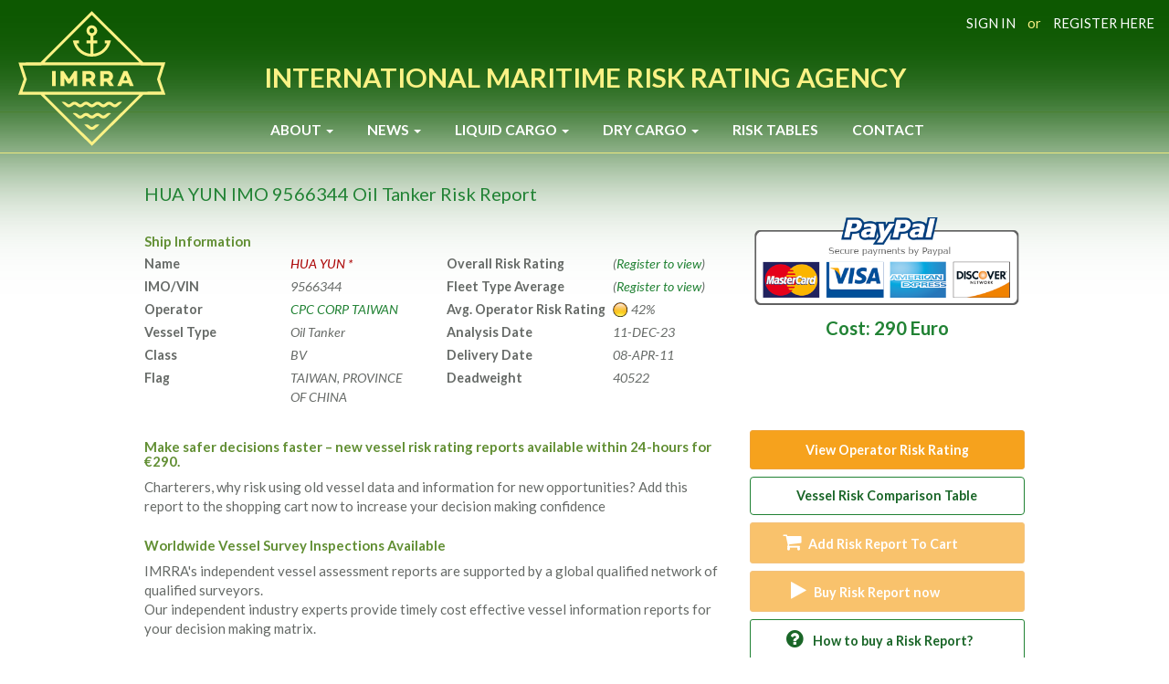

--- FILE ---
content_type: text/html; charset=utf-8
request_url: https://marinerating.com/ships/9566344/HUA%20YUN
body_size: 44331
content:
<?xml version="1.0" encoding="utf-8"?>
<!DOCTYPE html>
<html lang="en">

<head>
  <meta name="msvalidate.01" content="B40E8CFA884768C5D3EAA6C3B34F193A" />
  <title>Search for your HUA YUN IMO 9566344 risk report</title>
  <meta charset="utf-8">
      <base href='/' />
    <meta http-equiv="X-UA-Compatible" content="IE=edge">
  <meta name="viewport" content="width=device-width, initial-scale=1">
  <meta http-equiv="Content-Type" content="text/html; charset=utf-8" />
  <meta name="description" content="HUA YUN IMO 9566344 Oil Tanker Risk Report. Simplified vessel risk rating reports for clearer decision making. Free subscription available." />
  <meta name="keywords" content="HUA YUN, Oil Tanker, IMO 9566344, Vessel Risk Ratings, Vessel Name, IMO/VIN Number, Vessel Type, Vessel Operator, Vessel Delivery Date, Deadweight, Flag, Class, Risk Rating, Panamax, Aframax, Suezmax, VLCC, Ship Safety Assessment" />
  <meta name="author" content="Pharox Automatisering B.V." />
  <meta http-equiv="Pragma" content="no-cache" />
  <meta http-equiv="cache-control" content="no-cache" />
  <meta http-equiv="expires" content="-1" />
  <link href="favicon.ico" rel="shortcut icon" type="images/x-icon" />

  <!-- import special font, using google font api's, use css: {font-family: 'Source Sans Pro', sans-serif;}
		 These font also available in the fonts directory
	-->
  <link rel='canonical' href='https://www.marinerating.com/ships/9566344/HUA%20YUN'>

  <!-- ET: To create a better design, include all the sizes -->
  <!-- ET, design 2016, new font :Lato font Family " -->
  <link rel="preconnect" href="https://fonts.googleapis.com">
  <link rel="preconnect" href="https://fonts.gstatic.com" crossorigin>
  <!--<link href="https://fonts.googleapis.com/css2?family=Lato:ital,wght@0,400;0,700;1,400&display=swap" rel="stylesheet">-->

  <link rel="preload" as="style" href="https://stackpath.bootstrapcdn.com/bootstrap/3.3.6/css/bootstrap.min.css" onload="this.rel='stylesheet'" type="text/css" />

  <link href="./css/app-min.css" rel="stylesheet" type="text/css" />
    <style>
    @media (min-width: 1800px) and (min-height: 800px) {
      .container-fixed {margin:0 auto;max-width:1360px;}
    }
  </style>

  <!-- Google Tag Manager -->
  <script async>
    (function(w, d, s, l, i) {
      w[l] = w[l] || [];
      w[l].push({
        'gtm.start': new Date().getTime(),
        event: 'gtm.js'
      });
      var f = d.getElementsByTagName(s)[0],
        j = d.createElement(s),
        dl = l != 'dataLayer' ? '&l=' + l : '';
      j.async = true;
      j.src =
        'https://www.googletagmanager.com/gtm.js?id=' + i + dl;
      f.parentNode.insertBefore(j, f);
    })(window, document, 'script', 'dataLayer', 'GTM-5NHL9M9');
  </script>
  <!-- End Google Tag Manager -->


  <script src="https://code.jquery.com/jquery-1.9.1.min.js" integrity="sha256-wS9gmOZBqsqWxgIVgA8Y9WcQOa7PgSIX+rPA0VL2rbQ=" crossorigin="anonymous"></script>
  <!--<noscript src="./js/jquery-ui-1.10.3.custom.min.js" type="text/javascript"></script>-->

  <!--<script src="https://cdnjs.cloudflare.com/ajax/libs/json2/20160511/json2.min.js" type="text/javascript"></script>-->
  <script src="./js/app.min.js" type="text/javascript" defer></script>

  <!-- LD+JSON search action, to help Google SEO -->
  <script type="application/ld+json">
    {
      "@context": "http://schema.org",
      "@type": "WebSite",
      "url": "https://www.marinerating.com/",
      "potentialAction": {
        "@type": "SearchAction",
        "target": "https://www.marinerating.com/vessel-search.php?p_search={search_term_string}",
        "query-input": "required name=search_term_string"
      }
    }
  </script>

  <style>
    .ui-widget {
      font-family: 'Lato', Verdana, Arial, sans-serif;
      font-size: 1.1em;
    }
  </style>


  <script type="text/javascript">
    function jsIsUserLoggedIn() {
              return false;
          }
  </script>
  <script type="text/javascript">
  //<![CDATA[
    $(document).ready(function(){
      $(function() {
        $("#p_date_from, #p_date_to").datepicker({
          changeMonth: true,
          changeYear: true,
          dateFormat: "dd-mm-yy",
          showOn: "button",
          buttonImage: "images/input-calendar-green-2.png",
          dayNamesMin: ['Su','Mo','Tu','We','Th','Fr','Sa'],
          monthNamesShort: ['Jan','Feb','Mar','Apr','May','Jun','Jul','Aug','Sep','Oct','Nov','Dec']
        });
      });

      $(function() {
        $("#tabs").tabs();
      });
      $(function() {
        $("#accordion").accordion({
          active: false,
          collapsible: true
        });
      });
      $(function() {
        $("#error-alert").dialog({
          autoOpen: false,
          modal: true,
          minWidth: 400,
          buttons: {
            "OK": function() {
              $(this).dialog("close");
            }
          }
        });
        if ($("#error-alert-msg").html()) $("#error-alert").dialog("open");
      });
    });

  //]]>
  </script>

  <!--  allow special CSS fixes for different browsers, but only if needed -->
  

      <!-- Global site tag (gtag.js) - Google Analytics -->
    <script async src="https://www.googletagmanager.com/gtag/js?id=UA-73646338-1"></script>
    <script async>
      window.dataLayer = window.dataLayer || [];
      function gtag(){dataLayer.push(arguments);}
      gtag('js', new Date());

      gtag('config', 'UA-73646338-1');

      function sendGoogleEvent(category, action, label) {
        //alert(category + "\n" + action + "\n" + label);
        if (typeof gtag != 'undefined') {
          /*gtag('send', 'event', category, action, label);*/
          gtag('event', action, {'event_category': category,'event_label': label});
        }
      }
    </script>
  </head>

<style>
  button.btn-orange {
    font-size: 0.92em;
    padding: 10px 28px;
    background-color: #f6a21d;
    border-color: #eea236;
    color: white;
    font-weight: 700;
    margin-top: 3px;
  }
  div.home-title {
      display: block;
      margin-bottom: 24px;
      text-align: center;
      padding: 0px 36px 8px 36px;
      /*background: rgba(23,90,15, 0.5);*/
      color: #FBF285;
      font-size: 2em;
      font-weight: 600;
      width: 780px;
      position: absolute;
      top: 16px;
      left: calc(50% - 390px);
  }
  div.home-title > div.div-first-time-visiting {
    margin-top: -4px;
    margin-bottom: 24px;
    padding-bottom: 8px;
    font-size: 1.1rem;
  }
  div.header-sign-in {
    z-index: 999;
  }
  div.home-info-carrousel-title {
    color: #FBF285;
  }

  @media (max-width: 1024px) {
    div.home-title {
      font-size: 1.6em;
    }
  }

  @media (max-width: 768px) {
    body.home-page {
      background-position: left -650px;
    }
    div.home-title {
      display: none;
    }
  }
  @media only screen and (min-width: 768px) {
    nav.navbar {
      padding-left: 0px;
    }
  }
</style>

<body id="index" class=" eupopup eupopup-bottomleft">
<!-- Google Tag Manager (noscript) -->
<noscript><iframe src="https://www.googletagmanager.com/ns.html?id=GTM-5NHL9M9" height="0" width="0" style="display:none;visibility:hidden"></iframe></noscript>
<!-- End Google Tag Manager (noscript) -->

<img class="blended-green" src="images/background/page-background-home.png"/>

<div class="header-sign-in">
  <div class="row">
    <div class="col-md-8">
          </div>
    <div class="col-md-4">
      <div class="pull-right login-elements" style="z-index: 9999;">
                  <a class="sign-in-link" href="javascript:_performLoginFromHeaderLink();">SIGN IN</a>
          <span style="padding:0 10px;color:#FBF285">or</span>
          <a class="sign-in-link" href="javascript:_performRegisterFromHeaderLink();">REGISTER HERE</a>
              </div>
    </div>
  </div>
</div>




<div class="background ">
    <style>
/*
img.logo{
  float:left;
  position:absolute;
  left:20px;
  top:12px;
  height: 148px;
}
*/
    </style>
    <a href="index.php" ><img fetchpriority="high" class="logo" src="images/imrra-logo-2019-yellow.svg"/></a>
    <!--
    <div id="header-nav-social-icons" style="display: none;">
        <a target="_blank" href="https://twitter.com/@imrranews" class="fa fa-twitter" aria-hidden="true"
          onClick="javascript:sendGoogleEvent('Twitter', 'Clickthrough', 'Engage_IMRRA');"></a>
        <a target="_blank" href="https://www.linkedin.com/groups/8390722" class="fa fa-linkedin" aria-hidden="true"
          onClick="javascript:sendGoogleEvent('Linkedin', 'Clickthrough', 'Engage_IMRRA');" ></a>
    </div>
    -->
    <script>
    /*
        $("#header-side-arrow").click(function(event) {
            $('#header-side-nav').toggleClass('collapsed');
        });
    */
    </script>
    <div id="header-nav">
        
<style>
#navbar li {
  text-align: left;
}

#navbar li > i {
  color: white;
}
#navbar li > i + a {
  display: inline-block;
  margin-left: -4px;
}
</style>
<nav class="navbar navbar-default" style="position: relative; z-index: 999;">
    <div class="container-fluid">
        <!-- Just an image -->
        <div class="navbar-header">
            <button aria-controls="navbar" aria-expanded="false" data-target="#navbar" data-toggle="collapse" class="navbar-toggle collapsed" type="button">
                <span class="sr-only">Toggle navigation</span>
                <span class="icon-bar"></span>
                <span class="icon-bar"></span>
                <span class="icon-bar"></span>
            </button>
        </div>
        <div class="navbar-collapse collapse" id="navbar">
            <ul class="nav navbar-nav">
                <li class="dropdown"><a aria-expanded="false" aria-haspopup="true" role="button" data-toggle="dropdown" class="dropdown-toggle" href="#">About <span class="caret"></span></a>  <ul class="dropdown-menu"><li><a  href="home-what-we-do.php">What we do</a></li><li><a  href="home-our-agent.php">Our Agent</a></li><li><a  href="imrra-s-and-p-brokers-vessel-risk-rating.php">S&P Brokers Vessel Risk Rating</a></li><li><a  href="vessel-risk-verification-inspection.php">Vessel Inspection Request</a></li><li><a  href="home-methodology.php">Risk Rating Methodology</a></li><li><a  href="home-terms-and-conditions.php">Terms &amp; Conditions</a></li><li><a  href="home-privacy-policy.php">Privacy Policy</a></li><li><a  href="home-user-guide.php">User Guide</a></li>  </ul></li><li class="dropdown"><a aria-expanded="false" aria-haspopup="true" role="button" data-toggle="dropdown" class="dropdown-toggle" href="#">News <span class="caret"></span></a>  <ul class="dropdown-menu"><li><a  href="imrra-news.php">IMRRA News</a></li><li><a  href="imrra-newsletter.php">Newsletters</a></li><li><a  href="whitepaper-polar-code.php">White paper</a></li>  </ul></li><li class="dropdown"><a aria-expanded="false" aria-haspopup="true" role="button" data-toggle="dropdown" class="dropdown-toggle" href="#">Liquid Cargo <span class="caret"></span></a>  <ul class="dropdown-menu"><li><a  href="vessel-search-liquid-cargo.php">Vessels</a></li><li><a  href="vessel-operator-search-liquid-cargo.php">Operators</a></li>  </ul></li><li class="dropdown"><a aria-expanded="false" aria-haspopup="true" role="button" data-toggle="dropdown" class="dropdown-toggle" href="#">Dry Cargo <span class="caret"></span></a>  <ul class="dropdown-menu"><li><a  href="vessel-search-dry-cargo.php">Vessels</a></li><li><a  href="vessel-operator-search-dry-cargo.php">Operators</a></li>  </ul></li><li><a  href='ship-trends.php'>Risk Tables</a></li><li><a  href='contact.php'>Contact</a></li>                <!--            <li>
                  <a target="_blank" href="https://twitter.com/@imrranews"
                    class="fa fa-twitter" aria-hidden="true" title="Twitter"
                    onClick="javascript:sendGoogleEvent('Twitter', 'Clickthrough', 'Engage_IMRRA');">
                  </a>
                </li>
                <li>
                  <a target="_blank" href="https://www.linkedin.com/company/international-maritime-risk-rating-agency/"
                    class="fa fa-linkedin" aria-hidden="true" title="LinkedIn"
                    onClick="javascript:sendGoogleEvent('Linkedin', 'Clickthrough', 'Engage_IMRRA');" >
                  </a>
                </li>
                <li>
                  <a target="_blank" href="https://www.facebook.com/IMRRA-315616355507704/"
                    class="fa fa-facebook" aria-hidden="true" title="Facebook"
                    onClick="javascript:sendGoogleEvent('FaceBook', 'Clickthrough', 'Engage_IMRRA');" >
                  </a>
                </li>
                <li>
                  <a target="_blank" href="https://www.youtube.com/watch?v=c5FuFUgKfnw&t=9s/"
                    class="fa fa-youtube" aria-hidden="true"  title="YouTube"
                    onClick="javascript:sendGoogleEvent('Youtube', 'Clickthrough', 'Engage_IMRRA');" >
                  </a>
                </li>-->
            </ul>
        </div><!--/.nav-collapse -->
    </div><!--/.container-fluid -->
</nav>

    </div>

<div class="home-title">
  <div class="div-first-time-visiting" style="height: 40px;"></div>  INTERNATIONAL MARITIME RISK RATING AGENCY
</div>
<link href="./ship-info.css?version=2026-01-15-03" rel="stylesheet" type="text/css" />
<style>
div.main {
  padding: 8px 8px 8px 8px;
}
h5.sample-report {
  margin-top: 24px;
  margin-bottom: 8px;
}
div.sample-report {
  padding-top: 0px;
  margin: 0 0 12px 0;
  line-height: 1.35em;
}
div.graph-label {
  display: block;
  font-weight: 500;
  padding-left: 0px;
  font-size: 0.82em;
  margin-top: 33px;
  margin-bottom: 10px;
  color: #628F34;
  font-weight: bold;
}
a.graph-link {
  text-decoration: underline;
  font-weight: 600;
  font-style: italic;
  float: right;
  margin-right: 24px;
  margin-top: 2px;
}
div.risk-trends {
  font-size: 0.86em;
  margin-right: 12px;
  /*
  margin-left: 16px;
  margin-top: 8px;
  margin-bottom: 0px;
  */
}
div.ship-info-section {
  margin-bottom: 8px;
}
div.risk-trends {
  margin-top: 8px;
}
div.risk-trends > span {
  font-weight: 600;
}
</style>
<script>
    function openHelpPage(url) {
      $('<a />',{'href': url, 'target': '_blank'}).get(0).click();
    }
</script>

<div class="container-fixed main">
    <div class="row">
        <div class="col-md-12">
            <div id="error-alert" title=""><p id="error-alert-msg"></p></div>
            <div  id="error-message"></div>
                    </div>
    </div>
    <div class="row">
        <div class="col-md-8 title">
            <h1 class="title">HUA YUN IMO 9566344 Oil Tanker Risk Report</h1>
        </div>
        <div class="col-md-4">
                  </div>
    </div>

    <div class="row">

    </div>

    <div class="row">
        <div class="col-md-8 ship-info-section">
            <div class="row">
              <div class="col-md-12">
                <div class='ship-info-table' id='ship_info' vocab='http://schema.org/' typeof='Rating'>
                    <meta property='bestRating'  content='0'/>
                    <meta property='worstRating' content='100'/>
                    <meta property='ratingValue' content=''/>
                    <div class='ship-info-row'>
                        <h5 class='subtitle ship-info-title'>Ship Information</h5>
                    </div>
                </div>
              </div>
            </div>
            <div class="row">
              <div class="col-md-6">
                <div class='ship-info-table' id='ship_info' vocab='http://schema.org/' typeof='Rating'>
                  <div class='ship-info-row'>
                      <div class='ship-info-label'>Name</div>
                      <div class='ship-info-value analysis_overdate'>HUA YUN</div>
                  </div>
                  <div class='ship-info-row'>
                      <div class='ship-info-label'>IMO/VIN</div>
                      <div class='ship-info-value'>9566344</div>
                  </div>
                  <div class='ship-info-row'>
                      <div class='ship-info-label'>Operator</div>
                      <div class='ship-info-value'>
                        <a href="javascript:viewOperator('Cpc Corp Taiwan');" title="Click here to view the operator risk rating for Cpc Corp Taiwan">
                          CPC CORP TAIWAN                        </a>
                      </div>
                  </div>
                  <div class='ship-info-row'>
                      <div class='ship-info-label'>Vessel Type</div>
                      <div class='ship-info-value'>Oil Tanker</div>
                  </div>
                  <div class='ship-info-row'>
                      <div class='ship-info-label'>Class</div>
                      <div class='ship-info-value'>BV</div>
                  </div>
                  <div class='ship-info-row'>
                      <div class='ship-info-label'>Flag</div>
                      <div class='ship-info-value'>TAIWAN, PROVINCE OF CHINA</div>
                  </div>
                </div>
              </div>
              <div class="col-md-6">
                <div class='ship-info-table' id='ship_info' vocab='http://schema.org/' typeof='Rating'>
                  <div class='ship-info-row'>
                      <div class='ship-info-label'>Overall Risk Rating</div>
                      <div class='ship-info-value'><span class='login-to-view-1'>(<a href='/register.php'>Register to view</a>)</span></div>
                  </div>
                  <div class='ship-info-row'>
                      <div class='ship-info-label'>Fleet Type Average</div>
                      <div class='ship-info-value'><span class='login-to-view-1'>(<a href='/register.php'>Register to view</a>)</span></div>
                  </div>
                  <div class='ship-info-row'>
                      <div class='ship-info-label'>Avg. Operator Risk Rating</div>
                      <div class='ship-info-value'><img class='stoplight' src='./images/trafficlight/btn-amber-16.png' alt='Planned approach to Technical Manager/Operator and vessel risk management, recommendation to apply temporary risk management solutions' title='Amber Operational Safety Risk Warning' description='Frequently changing risk factors to include: Casualty & Incidents History, Classification Society (Change of Class), Technical Manager Fleet Performance and risk profile, Vessel Particulars, and/or Dynamic risk factors, inspection results, vessel casualties and detentions. More investigations on fleet performance required.'>42%</div>
                  </div>
                  <div class='ship-info-row'>
                      <div class='ship-info-label'>Analysis Date</div>
                      <div class='ship-info-value'><div class="nowrap">11-DEC-23</div></div>
                  </div>
                  <div class='ship-info-row'>
                      <div class='ship-info-label'>Delivery Date</div>
                      <div class='ship-info-value'><div class="nowrap">08-APR-11</div></div>
                  </div>
                  <div class='ship-info-row'>
                      <div class='ship-info-label'>Deadweight</div>
                      <div class='ship-info-value'>40522</div>
                  </div>
                  <div class='ship-info-row'>
                                        </div>
              </div>
            </div> <!-- end row -->
          


          </div>


        </div>
        <div class="col-md-4">
            <div id='info_links' class='container info_links'>
                <div class="row">
                    <img class="paypal-logo" src="./images/paypal/secured-by-paypal.png">
                </div>
                <div class="row">
                  <div class="order-costs">
                    Cost: 290 Euro
                  </div>
                </div>
            </div>
        </div>
    </div>

    <div class="row">
        <div class="col-md-8">
            <div class="risk-trends">
            </div>
        </div>
        <div class="col-md-4">
          <div id='info_links' class='container info_links'>
          </div>
        </div>
    </div>

    <div class="row">
        <div class="col-md-8">
          <div class="purchase-info-section">
                        <h5 class="purchase-info-title">
            Make safer decisions faster – new vessel risk rating reports available within 24-hours for
              &euro;290.<br>
            </h5>
            <div class="purchase-info">
              Charterers, why risk using old vessel data and information for new opportunities?
              Add this report to the shopping cart now to increase your decision making confidence
              <div class="purchase-info-footer">
              </div>
            </div>
                      </div>

          <div class="purchase-info-section">
            <h5 class="purchase-info-title">Worldwide Vessel Survey Inspections Available </h5>
            <div class="purchase-info">
                IMRRA&apos;s independent vessel assessment reports are supported by a global qualified network of qualified surveyors.<br>
                Our independent industry experts provide timely cost effective vessel information reports for your decision making matrix.<br>
              <div class="purchase-info-footer">
                <br>
                Find out more about a physical vessel inspection <a target="_blank" style="font-style: italic; font-weight: 600; text-decoration: underline;" href="vessel-risk-verification-inspection.php">here</a>
                              </div>
            </div>
          </div>
        </div>
        <div class="col-md-4" style="padding-left: 15px; margin-top: 0px;">
          <div id='info_links' class='container info_links'>
          <div class="row">
                              <button class='btn btn-orange btn-sm' type='button' onClick="javascript:viewOperator('Cpc Corp Taiwan');">View Operator Risk Rating</button>
                          </div>
            <div class="row">
              <button class="btn btn-white btn-sm?>" type='button' onclick="javascript:window.location.href='ship-trends.php' ">
                Vessel Risk Comparison Table
              </button>
            </div>
            <div class="row">
              <button class="btn btn-orange btn-sm color: #AAB0AA" title='To order an updated risk report, please login' type='button'  DISABLED="disabled"  onClick='javascript:addVesselToCart();'>
                <i class="fa fa-shopping-cart"></i>Add Risk Report To Cart
              </button>
            </div>
            <div class="row">
              <button class="btn btn-orange btn-sm color: #AAB0AA" title='To order an updated risk report, please login' type='button'  DISABLED="disabled"  onClick='javascript:buyRiskReportNow();'>
                <i class="fa fa-play"></i>Buy Risk Report now&nbsp;&nbsp;&nbsp;&nbsp; <!-- The extra spaces are there to better align the button text -->
              </button>
            </div>
            <div class="row">
              <button class="btn btn-white btn-sm" title="How to but a Risk Report?" type='button' onClick='javascript:openHelpPage("help-order-report-via-paypal.php");'>
                <i class="fa fa-question-circle" aria-hidden="true""></i>
                How to buy a Risk Report?
              </button>
            </div>
          </div>
        </div>
    </div>

    <div class="row">
        <div class="col-sm-12 col-md-8">
            <h5 class="purchase-info-title">Compare the HUA YUN to comparable Class and Vessel Types.</h5>
            <div class="purchase-info">
              Is it higher or lower? What is your relative vessel risk compared to other similar fleet type vessels?<br>
            </div>
            <div class="graph-label">
              <span style="font-size: 1.04em;">Vessel Risk Trends Tables</span>
              <a target="_blank" href="ship-trends.php" class="graph-link">Find out more</a>
            </div>
            <div class="purchase-info">
              <a href="ship-trends.php">
                <img src="./images/example-rating-graph.jpg" width="100%" >
              </a>
            </div>

            <div style="margin-top: 24px;">
              
<style>
  ul.nav-tabs {
    margin-top: 32px;
  }
  ul.nav-tabs li {
    background: none;
  }
  ul.nav-tabs li a {
    font-size: 0.82em;
    text-decoration: underline;
  }
  div.tab-pane > div {
    min-height: 100px;
  }
  a.register-to-view {
    font-size: 0.92em;
    font-style: italic;
  }
  div.risk-info-label {
    font-weight: 700;
  }
  table.riskscore tr td.risk-info-label {
    font-weight: 700;
  }
  table.riskscore tr td.risk-info-value {
    font-weight: normal;
  }
  a.risk-info-link {
    text-decoration: underline;
    font-weight: 600;
  }
</style>

<ul class="nav nav-tabs">
  <li role="presentation" class="active"><a href="#tab-static"  data-toggle="tab">Static Risk</a></li>
  <li role="presentation"><a href="#tab-dynamic" data-toggle="tab">Dynamic Risk</a></li>
  <li role="presentation"><a href="#tab-verified" data-toggle="tab">Verified Information</a></li>
</ul>

<div class="tab-content">
  <div class="tab-pane fade active in" id="tab-static">
    <div id='static_info'  class='left' style="border: solid 1px silver; border-top: 0px; font-size: 0.82em; width: 100%; padding: 17px 16px;">
              <a href='/register.php' class="register-to-view">Please register to view this information.</a>
        <br>
      
          </div>
  </div>

  <div class="tab-pane fade" id="tab-dynamic">
    <div id='dynamic_info'  class='left'  style="border: solid 1px silver; border-top: 0px; font-size: 0.82em; width: 100%; padding: 7px 16px;">
              <a href='/register.php' class="register-to-view">Please register to view this information.</a>
        <br>
      
          </div>
  </div>

  <div class="tab-pane fade" id="tab-verified">
    <div id='verified_info'  class='left'  style="border: solid 1px silver; border-top: 0px; font-size: 0.82em; width: 100%; padding: 7px 16px;">
              <a href='/register.php' class="register-to-view">Please register to view this information.</a>
        <br>
      
          </div>
  </div>
</div>





<!--
-->
            </div>
        </div>
        <div class="col-sm-12 col-md-4">
          <div class="w-100" style="padding-bottom: 16px;">
            <img class="creditcard" src="./images/creditcard-2020.jpg"/>
          </div>

          <div class="w-100">
            <button class="btn btn-orange btn-sm color: #AAB0AA" title='To request a new vessel inspection, please login'
              type='button'  DISABLED="disabled"  onClick='javascript:requestForNewShip();'>Vessel Inspection Request              </button>
          </div>

                  </div>
    </div>
    <div class="row fleetmon-row">
        <div class="col-md-8">
            <div>
                <div id="frm-save-message"><p class="frm-save-message"></p></div>
                <div class='analysis_overdate_hint'>*Risk Assessment was performed over 6 months ago</div>
                <h5 class="sample-report purchase-info-title">Sample Report of &apos;Red Risk&apos; Chemical Tanker.</h5>
                <div class="sample-report purchase-info">
                  Find out how a vessel becomes Red Risk rated. Follow the evidence prior to ship arrest via the &apos;Vessel Intelligence&apos;
                  section highlighting serious risk issues.<br><br>
                  Review how the vessel&apos;s operational history indicated a higher red risk rating risk for Drug trafficking, Illegal
                  immigration, Terrorist Threats, Radioactive contamination and US sanctions.<br>
                  <br>

                  <div>Download our sample vessel risk rating report here:</div>
                  <p style="padding-top:0;">
  <a href="documents/0520_Red_Risk_Rated_Oil_Tanker_Sample_Report.pdf" target="_blank" class="pdf"      onClick="javascript:sendGoogleEvent('Vessel_risk_rating', 'Report_Download', 'ship-info');">Sample Red Vessel Risk Rating Report</a><br/>
</p>
                  </div>
                </div>

            </div>
        </div>
        <!--
        <div class="col-md-4 fleetmon">
          Buy a report through our trusted Agent:
          <div class="fleetmon-logo">
              <a class="fleetmon-logo" href="https://www.fleetmon.com/vessels/?s=9566344" target="_blank">
                  <img class="fleetmon-logo" src="//static.fleetmon.com/static/images/svg/fm-logo/fleetmon-logo-slogan-light-background.svg"
                      onClick='javascript:sendGoogleEvent("Page Footer", "Link", "FleetMon")'
                      alt="FleetMon Logo light Background" style="width: 220px;">
                  <div class="link">Find this ship on the FleetMon website</div>
              </a>
          </div>

          <div class="vessel-fleetmon-link">
              <a href="home-our-agent.php">
                  Find out more about FleetMon
              </a>
          </div>
        </div>
        -->
    </div>

</div>

    </div>

</div>

<form id="operator-form" name="operator-form" action="operator-info.php" method="POST" accept-charset="utf-8" class="hidden-form">
    <input type="hidden" name="p_list_type" id="p_list_type" value="OILGAS" />
  <input type="hidden" name="p_operator" id="p_operator" value="5821" />
</form>

<form id="request-form" name="request-form" action="ship-request.php" method="POST" accept-charset="utf-8" class="hidden-form">
    <input type="hidden" name="p_report_id" id="p_report_id" value="" />
  <input type="hidden" name="p_insp_type" id="p_insp_type" value="" />
</form>

<form id="frm-riskrating-request" name="frm-riskrating-request" action="ship-riskrating-request.php" method="POST" accept-charset="utf-8" class="hidden-form">
    <input type="hidden" name="p_report_id" value="" />
</form>
<form id="new-vessel-form" name="new-vessel-form" action="vessel-risk-verification-inspection.php" method="GET" accept-charset="utf-8" class="hidden-form">
    <input type="hidden" name="p_list_type" id="p_list_type" value="" />
  <input type="hidden" name="p_report_id" value="214482" />
</form>
<form id="frmAddToCart" name="frmAddToCart" method="POST" accept-charset="utf-8" class="hidden-form">
    <input type="hidden" name="p_action"    value="ADD_TO_CART">
  <input type="hidden" name="p_list_type" id="p_list_type" value="" />
  <input type="hidden" name="p_ship_imo" value="9566344" />
</form>
<form id="frmBuyNow" name="frmBuyNow" method="POST" accept-charset="utf-8" class="hidden-form">
    <input type="hidden" name="p_action"    value="BUY_NOW">
  <input type="hidden" name="p_list_type" id="p_list_type" value="" />
  <input type="hidden" name="p_ship_imo" value="9566344" />
</form>

<div id="dialog-confirm" title=""></div>

<style>
  .ui-dialog-buttonset button {
    min-width: 60px;
  }
  .ui-dialog-titlebar-close {
    display: none;
  }
</style>

<script>
  function showConfirmDialog (title, message, label_yes, label_no, action ) {
    jQuery(function() {
      jQuery("#dialog-confirm").dialog({
        disabled: true,
        resizable: false,
        height: "auto",
        modal: true
      });
    });
    jQuery("#dialog-confirm").dialog("option","title",title);
    jQuery("#dialog-confirm").html(message);
    jQuery("#dialog-confirm").dialog("option","buttons",[
      { text: label_yes,  click: function() { $(this).dialog("close"); action(); } },
      { text: label_no, click: function() { $(this).dialog("close"); } } ]
    );
    jQuery("#dialog-confirm").dialog("enable");
  }
  function removeItem(elem) {
    frmDeleteOrderItem.p_item_id.value = $(elem).attr("data-id");
    showConfirmDialog('Marine Rating', 'Delete this item from your cart?', 'Yes', 'No', afterConfirmRemoveItem);
  }
  function afterConfirmRemoveItem() {
    frmDeleteOrderItem.submit();
  }
</script>

</div> <!-- <div class="background"> -->

  <div class="page-footer-bottom">
    
<footer class="footer">
  <div class="home-body container-fluid mobile-only">
    <div class="row home-buttons-row">
      <div class="col-md-4 home-button">
        <a href="home-our-agent.php" class="home-fleetmon">
          <div>Our Agent:</div>
          <img src="//static.fleetmon.com/static/images/svg/fm-logo/fleetmon-logo-slogan-light-background.svg" onClick='javascript:sendGoogleEvent("Page Footer", "Link", "FleetMon")' alt="FleetMon Logo light Background" style="width: 150px;">
        </a>
      </div>
      <div class="col-md-4 home-button">
        <a href="register" class="home-fleetmon" onClick="javascript:sendGoogleEvent('CTA_Start Free trial now', 'Static Navigation frame MOBILE', 'Subscribe to our NEWSLETTER');">
          <div class="subscription" style="display:inline;">Subscribe to our</div>
          <div style="display:inline;">NEWSLETTER</div>
        </a>
        <span style="float:left;font-size: 1.5em;">
          <a target="_blank" href="https://twitter.com/@imrranews" class="fa fa-lg fa-twitter" style="color:#218234;display:inline;" aria-hidden="true" title="Twitter" onClick="javascript:sendGoogleEvent('Twitter', 'Clickthrough', 'Engage_IMRRA');">
          </a>
          <a target="_blank" href="https://www.linkedin.com/company/international-maritime-risk-rating-agency/" class="fa fa-lg fa-linkedin" style="color:#218234;display:inline;" aria-hidden="true" title="LinkedIn" onClick="javascript:sendGoogleEvent('Linkedin', 'Clickthrough', 'Engage_IMRRA');">
          </a>
          <a target="_blank" href="https://www.facebook.com/IMRRA-315616355507704/" class="fa fa-lg fa-facebook" style="color:#218234;display:inline;" aria-hidden="true" title="Facebook" onClick="javascript:sendGoogleEvent('FaceBook', 'Clickthrough', 'Engage_IMRRA');">
          </a>
          <a target="_blank" href="https://www.youtube.com/watch?v=c5FuFUgKfnw&t=9s/" class="fa fa-lg fa-youtube" style="color:#218234;display:inline;" aria-hidden="true" title="YouTube" onClick="javascript:sendGoogleEvent('Youtube', 'Clickthrough', 'Engage_IMRRA');">
          </a>
          <span>
      </div>
      <div class="col-md-4 home-button">
        <div class="home-certified">
          <div style="padding-left:8px; padding-right: 8px;">
            &copy; IMRRA 2026&nbsp;
          </div>
          <div class="iso">
            <!--ISO:9001:2008 certified by BSI-->
          </div>
          <div class="certified">
            <!--
              <img class="accreditation first" src="images/accreditation/footer-bsi-64.png">
            -->
            <img class="accreditation" src="images/accreditation/footer-iaf-64.png">
            <!--
            <img class="accreditation" src="images/accreditation/footer-anab-64.png">
            -->
          </div>
        </div>
      </div>
    </div>
  </div>

  <div class="container-fluid desktop-only">
    <div class="row">
      <div class="col-sm-4 col-md-4 footer-links" style="text-align:left;">
        <span>
          <a target="_blank" href="https://twitter.com/@imrranews" class="fa fa-lg fa-twitter" style="margin-right:20px;" aria-hidden="true" title="Twitter" onClick="javascript:sendGoogleEvent('Twitter', 'Clickthrough', 'Engage_IMRRA');">
          </a>
          <a target="_blank" href="https://www.linkedin.com/company/international-maritime-risk-rating-agency/" class="fa fa-lg fa-linkedin" style="margin-right:20px;" aria-hidden="true" title="LinkedIn" onClick="javascript:sendGoogleEvent('Linkedin', 'Clickthrough', 'Engage_IMRRA');">
          </a>
          <a target="_blank" href="https://www.facebook.com/IMRRA-315616355507704/" class="fa fa-lg fa-facebook" style="margin-right:20px;" aria-hidden="true" title="Facebook" onClick="javascript:sendGoogleEvent('FaceBook', 'Clickthrough', 'Engage_IMRRA');">
          </a>
          <a target="_blank" href="https://www.youtube.com/watch?v=c5FuFUgKfnw&t=9s/" class="fa fa-lg fa-youtube" aria-hidden="true" title="YouTube" onClick="javascript:sendGoogleEvent('Youtube', 'Clickthrough', 'Engage_IMRRA');">
          </a>
          <span>
            <a href="home-news" onClick="javascript:sendGoogleEvent('CTA_Start Free trial now', 'Static Navigation frame', 'Subscribe to our NEWSLETTER');">
              <p class="subscription"> <img src="images/register-green.png">&nbsp;Subscribe to our <strong>NEWSLETTER</strong>, featuring monthly PSC data trends</p>
            </a>
          </span>
      </div>
      <div class="col-sm-5 col-md-5 footer-logo">
        <p class="certified-text" style="vertical-align: top; padding-top: 8px;">
          &copy; IMRRA
            2026           <br />
          <!--IMRRA is ISO:9001:2008 certified by BSI-->
        </p>
        <div class="certified" style="margin-left: 8px;">
          <!--
                <img class="accreditation first" src="images/accreditation/footer-bsi-64.png">
              -->
          <img class="accreditation" src="images/accreditation/footer-iaf-64.png">
          <!--
          <img class="accreditation" src="images/accreditation/footer-anab-64.png">
          -->
        </div>
      </div>
      <div class="col-sm-3 col-md-3">
        <div class="pull-right" style="text-align:left">
          <a href="home-our-agent.php">
            Our Agent:<br>
            <img src="//static.fleetmon.com/static/images/svg/fm-logo/fleetmon-logo-slogan-light-background.svg" onClick='javascript:sendGoogleEvent("Page Footer", "Link", "FleetMon")' alt="FleetMon Logo light Background" style="width: 150px;">
          </a>
        </div>
      </div>
    </div>
  </div>
</footer>
  </div>

<hr class="header-yellow-line-left">
<hr class="header-yellow-line-right">

<form id="frm-header-login" name="frm-header-login" method="post" action="./login-page.php">
    <input type="hidden" name="p_return_url" value="https://marinerating.com/ships/9566344/HUA YUN" />
</form>
<form id="frm-header-register" name="frm-header-register" method="post" action="member_registration_userdetails.php">
  </form>
<script>
  function _performLoginFromHeaderLink() {
    sendGoogleEvent("Header", "Click", "Login");
    var frm = document.getElementById('frm-header-login');
    frm.submit();
    return false;
  }

  function _performRegisterFromHeaderLink() {
    sendGoogleEvent("Header", "Click", "Register");
    document.getElementById('frm-header-register').submit();
    return false;
  }

  function alertUnderDevelopment() {
    var msg = "The Oil Terminals section is in the process of development, and will be activated soon.";
    alert(msg);
  }

  function loginRequired() {
    var msg = "This information is available only for registered user. \n";
    msg += "Please proceed to the registration page";
    var bConfirm = confirm(msg);
    if (bConfirm) {
      window.location.href = "register.php";
    }
  }

  function errorNoAccess() {
    var msg = "You do not have access to this page. \n";
    alert(msg);
  }
</script>

<script>
  /*
    try {
        $.ajax( "async_adr_check.php" );
    } catch (err) {}; // ignore, its not that important really...
*/
</script>

<script src="https://code.jquery.com/ui/1.10.3/jquery-ui.min.js" integrity="sha256-lnH4vnCtlKU2LmD0ZW1dU7ohTTKrcKP50WA9fa350cE=" crossorigin="anonymous" defer></script>
<script src="https://stackpath.bootstrapcdn.com/bootstrap/3.3.6/js/bootstrap.min.js" integrity="sha384-0mSbJDEHialfmuBBQP6A4Qrprq5OVfW37PRR3j5ELqxss1yVqOtnepnHVP9aJ7xS" crossorigin="anonymous" defer></script>

<link rel="preload" as="style" href="https://fonts.googleapis.com/css2?family=Lato:ital,wght@0,400;0,700;1,400&display=swap" onload="this.rel='stylesheet'" />



</body>

<!-- Load FontAwaesome asynchronoously -->
<script async>
	(function() {
		var css = document.createElement('link');
		css.href = '//netdna.bootstrapcdn.com/font-awesome/4.0.3/css/font-awesome.min.css';
		css.rel = 'stylesheet';
		css.type = 'text/css';
		document.getElementsByTagName('head')[0].appendChild(css);
	})();
</script>

<!-- Load JQuery UI  asynchronoously -->
<script async>
	(function() {
		var css = document.createElement('link');
		css.href = 'https://code.jquery.com/ui/1.10.3/themes/smoothness/jquery-ui.css';
		css.rel = 'stylesheet';
		css.type = 'text/css';
		document.getElementsByTagName('head')[0].appendChild(css);
	})();
</script>

</html>


  <script>console.log('Page time', 0.058983087539673);</script>
<script>
  function addVesselToCart() {
    sendGoogleEvent('PayPal Purchase', 'Add To Cart', '9566344');
    frmAddToCart.submit(); // Don ask, just add it to the cart (like Amazon does)
  }
  function buyRiskReportNow() {
    showConfirmDialog('Marine Rating', 'Buy this a risk report for this vessel now?', 'Yes', 'No', function() {
      sendGoogleEvent('PayPal Purchase', 'Buy Now', '9566344');
      frmBuyNow.submit();
    });
  }

  function orderRiskRatingReport(reportId) {
    var frm = document.getElementById("frm-riskrating-request");
    frm.elements['p_report_id'].value = reportId;
    frm.submit();
  }
  function requestForNewShip(param_report_id) {
    var frm = document.getElementById("new-vessel-form");
    frm.submit();
  }
  function requestRiskRatingUpdate(param_report_id, param_inspection_type) {
    displayError(null);
    var bIsSubScriptionUser = false;
    if (!bIsSubScriptionUser) {
        // do nothing, BUTTON DISABLED
    } else {
      var elem_report_id = document.getElementById("p_report_id");
      elem_report_id.value = param_report_id;

      var elem_insp_type = document.getElementById("p_insp_type");
      elem_insp_type.value = param_inspection_type;

      var frm = document.getElementById("request-form");
      frm.submit();
    }
  }
  function showInfo(info_type) {
	  var elem_info = document.getElementById("button_info");
	  if (info_type == "riskrating_update") {
	  	  elem_info.innerHTML =
		  	"<div class='not_for_unregistered_users_msg'>THIS OPTION IS AVAILABLE ONLY FOR SUBSCRIBED USERS</div>"  +
		  	"Request to update the current Risk Rating status i.e. to assess the newly available information on the vessel (current details, recent reports etc.).";
	  } else if (info_type == "upload_self_assessment") {
		  elem_info.innerHTML =
			"<div class='not_for_unregistered_users_msg'>THIS OPTION IS AVAILABLE FOR REGISTERED USERS</div>"  +
		    "Vessel Self Inspection (VSI)<br/>\n" +
		    "Use this button for submitting documents relevant to management self-assessment of the vessel.";
	  } else if (info_type == "vesself_verification_assessment") {
		  elem_info.innerHTML =
				"<div class='not_for_unregistered_users_msg'>THIS OPTION IS AVAILABLE FOR REGISTERED USERS</div>"  +
			    "Vessel Verification Assessment (VVA)<br/>\n" +
			    "";
	  } else {
		  elem_info.innerHTML = "????";
	  }

  }
  function hideInfo() {
	  document.getElementById("button_info").innerHTML = "&nbsp;";
  }
  function viewOperator(sOperatorName) {
	  var bLoggedIn = false;
	  if ( bLoggedIn ) {
		  sendGoogleEvent('View operator', sOperatorName, 'Session user');
    } else {
		  sendGoogleEvent('View operator', sOperatorName, 'Public user');
	  }

	  var frm = document.getElementById("operator-form");
	  setTimeout( () => frm.submit(), 100);
  }
</script>


--- FILE ---
content_type: text/css
request_url: https://marinerating.com/css/app-min.css
body_size: 43756
content:
 form.hidden-form{margin:0;padding:0}form.hidden-form input{margin:0}form.form{}button{cursor:pointer}div.pagination{padding-top:0;margin-top:0;border-collapse:collapse;padding-left:2px;font-weight:bold;font-size:.75em;padding-bottom:0}div.pagination a{text-decoration:none}div.pagination a img{padding-top:4px;border:0}div.pagination img{padding-top:4px;border:0}button.top_button{font-size:.82em;padding:3px 3px 3px 3px;color:#525252;text-decoration:none;white-space:nowrap}table.search-result button.btn-row{padding:2px 3px 3px 3px;min-width:66px}.form button.button{font-weight:bold;font-size:.82em;padding:2px 4px 2px 4px;min-width:76px;color:#69756C;text-decoration:none;font-weight:bold;border-radius:4px;background-repeat:repeat-x;background-image:-moz-linear-gradient(top,#EBEBEB,#C8C8C8);background-image:-webkit-gradient(linear,0 0,0 100%,from(#EBEBEB),to(#C8C8C8));background-image:-webkit-linear-gradient(top,#EBEBEB,#C8C8C8);background-image:-o-linear-gradient(top,#EBEBEB,#C8C8C8);background-image:linear-gradient(to bottom,#EBEBEB,#C8C8C8);filter:progid:DXImageTransform.Microsoft.gradient(startColorstr='#EBEBEB',endColorstr='#C8C8C8',GradientType=0);border-top:solid 1px #F3F3F3;border-bottom:solid 1px #898989;border-left:solid 1px #D9D9D9;border-right:solid 1px #ADADAD}.form button.save-button{font-weight:bold;font-size:.82em;padding:6px 4px 6px 4px;min-width:76px;color:#69756C;text-decoration:none;font-weight:bold;border-radius:4px;background-repeat:repeat-x;background-image:-moz-linear-gradient(top,#EBEBEB,#C8C8C8);background-image:-webkit-gradient(linear,0 0,0 100%,from(#EBEBEB),to(#C8C8C8));background-image:-webkit-linear-gradient(top,#EBEBEB,#C8C8C8);background-image:-o-linear-gradient(top,#EBEBEB,#C8C8C8);background-image:linear-gradient(to bottom,#EBEBEB,#C8C8C8);filter:progid:DXImageTransform.Microsoft.gradient(startColorstr='#EBEBEB',endColorstr='#C8C8C8',GradientType=0);border-top:solid 1px #F3F3F3;border-bottom:solid 1px #898989;border-left:solid 1px #D9D9D9;border-right:solid 1px #ADADAD}.form button.info-request{font-weight:bold;font-size:.96em;padding:10px 14px 10px 10px;min-width:96px;margin-right:6px;color:#69756C;text-decoration:none;font-weight:bold;border-radius:4px;background-repeat:repeat-x;background-image:-moz-linear-gradient(top,#EBEBEB,#C8C8C8);background-image:-webkit-gradient(linear,0 0,0 100%,from(#EBEBEB),to(#C8C8C8));background-image:-webkit-linear-gradient(top,#EBEBEB,#C8C8C8);background-image:-o-linear-gradient(top,#EBEBEB,#C8C8C8);background-image:linear-gradient(to bottom,#EBEBEB,#C8C8C8);filter:progid:DXImageTransform.Microsoft.gradient(startColorstr='#EBEBEB',endColorstr='#C8C8C8',GradientType=0);border-top:solid 1px #F3F3F3;border-bottom:solid 1px #898989;border-left:solid 1px #D9D9D9;border-right:solid 1px #ADADAD}table{border-collapse:collapse;}table.login-table tr td{vertical-align:top;padding:3px 8px 3px 8px;border:0}div.member_registration{padding-top:6px;padding-left:10px;width:200px;text-align:left;font-size:1.04em}div.member_registration a{color:white;font-weight:bold}table.logout-table tr td{vertical-align:top;padding:3px 8px 3px 8px;border:0}table.search-form tr td{vertical-align:top;padding:1px 6px 3px 6px;border:0;border-collapse:collapse}table.search-form td.search-info{font-size:.72em;font-style:italic}table.search-result{border-spacing:0}table.search-result tr td{font-size:.82em;padding:4px 4px 4px 4px;vertical-align:top;border:0;border-top:solid 1px silver;color:#606060}table.search-result tr td.bar_image{font-size:.82em;font-weight:bold;padding:4px 4px 4px 4px;vertical-align:top;border:0;border-top:solid 1px silver;white-space:nowrap;max-width:240px}table.search-result tr td.bar_image img{padding-top:3px;padding-right:2xp;max-width:200;margin-right:4px}table.search-result tr th.top{font-size:.66em;line-height:1em;color:#1D5919;vertical-align:bottom;padding:0 2px 2px 2px;border:0;white-space:nowrap}table.search-result tr th.bottom{font-size:.66em;line-height:1em;vertical-align:top;padding:1px 2px 4px 2px;border:0;white-space:nowrap;border-bottom:solid 2px #218234;color:#218234}table.search-result tr th a{}table.search-result tr th div.title{position:relative;top:0}table.edit-form input{color:#334b33;height:26px;width:270px;padding:2px 4px 3px 4px;background:white;border:none;margin:0;-webkit-box-sizing:border-box;-moz-box-sizing:border-box;box-sizing:border-box;box-shadow:none;float:left;border:#d8d8d6 1px solid}table.edit-form input:required:invalid{background-image:url('../images/input-invalid-16.png');background-position:right 2px top 2px;background-repeat:no-repeat}table.edit-form input:focus:invalid{background-image:url('../images/input-invalid-16.png');background-position:right 2 px top 2px;background-repeat:no-repeat}table.edit-form input:required:valid{background-image:url('../images/input-valid-16.png');background-position:right 2px top 2px;background-repeat:no-repeat}table.edit-form input[type="checkbox"]{height:18px;width:18px;margin-right:8px;margin-top:3px}table.edit-form input[type="checkbox"]:disabled{cursor:default}table.edit-form select{color:#334b33;font-size:.80em;height:26px;width:270px;background:white;border:none;margin:0;-webkit-box-sizing:border-box;-moz-box-sizing:border-box;box-sizing:border-box;box-shadow:none;float:left;border:#d8d8d6 1px solid}table.edit-form tr td{vertical-align:top;padding:2px 4px 2px 4px;border:0}table.edit-form tr td.input{vertical-align:top;padding:2px 0 2px 0;border:0}table.edit-form tr td.input span.hint{font-size:.72em;color:gray;padding-left:8px;white-space:nowrap;}table.edit-form tr td.frm-label{vertical-align:top;padding:4px 6px 1px 4px;border:0;text-align:left}table.edit-form tr td.hint{font-size:.76em;color:gray;padding:5px 0 0 0;text-align:left}table.edit-form tr td.text{font-size:.90em;font-weight:bold;min-height:36px;color:#73A33D;padding-left:0}table.edit-form tr td.colspacer{width:24px}button.ui-datepicker-calendar tr td{padding:0 0 0 0}.form td.frm-label{font-size:.82em;font-weight:bold;min-height:28px;padding:6px 1px 0 4px;text-align:right}.form td.hint{font-size:.76em;color:gray;padding:5px 0 0 0}.form td.button{padding:1px 0 0 16px}.form td.text{font-size:1em;font-weight:bold;min-height:36px}.form td.input{font-size:1em}button.ui-datepicker-trigger{padding:0 0 0 0;height:23px;width:24px;border:0;background-color:white}button.ui-datepicker-trigger img{margin:0;margin-top:2px}.form input{color:#334b33;font-size:.86em;height:26px;width:270px;padding:2px 4px 3px 4px;background:white;border:solid 1px silver;margin:0;-webkit-box-sizing:border-box;-moz-box-sizing:border-box;box-sizing:border-box;box-shadow:none;float:left}.form button.login{font-weight:bold;font-size:.86em;padding:1px 4px 3px 4px;min-width:64px;margin-top:1px;color:#69756C;text-decoration:none;font-weight:bold;border-radius:2px;background-repeat:repeat-x;background-image:-moz-linear-gradient(top,#EBEBEB,#C8C8C8);background-image:-webkit-gradient(linear,0 0,0 100%,from(#EBEBEB),to(#C8C8C8));background-image:-webkit-linear-gradient(top,#EBEBEB,#C8C8C8);background-image:-o-linear-gradient(top,#EBEBEB,#C8C8C8);background-image:linear-gradient(to bottom,#EBEBEB,#C8C8C8);filter:progid:DXImageTransform.Microsoft.gradient(startColorstr='#EBEBEB',endColorstr='#C8C8C8',GradientType=0);border-top:solid 1px #F3F3F3;border-bottom:solid 1px #898989;border-left:solid 1px #D9D9D9;border-right:solid 1px #ADADAD}.form input.login{color:#334b33;font-family:'Lato',sans-serif;font-size:.9em;height:22px;width:120px;padding:0 4px 0 4px;background:#F3F4EC;border:none;border-top:#83A05D 1px solid;margin:0;-webkit-box-sizing:border-box;-moz-box-sizing:border-box;box-sizing:border-box;-webkit-border-radius:1px;-moz-border-radius:1px;border-radius:2px;box-shadow:none;float:left;}.form select{color:#334B33;font-size:.76em;height:26px;width:250px;padding:2px 4px 3px 0;background:white;border:solid 1px silver;margin:0;-webkit-box-sizing:border-box;box-shadow:none;float:left}.progress{margin:0 0 0 0;padding:0 height:16px;width:270px;important;background:#f1f0ee;border:none;border-top:#d8d8d6 1px solid;border-radius:3px;box-shadow:none;position:relative}.progress>div{background-repeat:repeat-x;background-image:-moz-linear-gradient(top,#94CB65,#3D7009);background-image:-webkit-gradient(linear,0 0,0 100%,from(#94CB65),to(#3D7009));background-image:-webkit-linear-gradient(top,#94CB65,#3D7009);background-image:-o-linear-gradient(top,#94CB65,#3D7009);background-image:linear-gradient(to bottom,#94CB65,#3D7009);filter:progid:DXImageTransform.Microsoft.gradient(startColorstr='#94CB65',endColorstr='#3D7009',GradientType=0);border-radius:3px;height:16px}div.progress-inner{background-repeat:repeat-x;background-image:-moz-linear-gradient(top,#94CB65,#3D7009);background-image:-webkit-gradient(linear,0 0,0 100%,from(#94CB65),to(#3D7009));background-image:-webkit-linear-gradient(top,#94CB65,#3D7009);background-image:-o-linear-gradient(top,#94CB65,#3D7009);background-image:linear-gradient(to bottom,#94CB65,#3D7009);filter:progid:DXImageTransform.Microsoft.gradient(startColorstr='#94CB65',endColorstr='#3D7009',GradientType=0);border-radius:3px;height:16px}table.date_input{border-collapse:collapse;padding:0;margin:0}td.date_input{padding-left:0;padding-right:0;font-size:.9em;border:none}td.date_input_tm{font-size:.9em;font-weight:bold;padding:0}div.date_input_tm{font-size:.9em;padding:4px 0 0 0}table.edit-form tr td.rowspacer{height:8px}form.search-form{margin:0 padding:0;}button.search-form-left{float:left;background:url('../images/search.png') 0 0 no-repeat;background-position:0px -2px;border-top:#d8d8d6 1px solid;border-left:#d8d8d6 1px solid;width:32px;height:36px;border-radius:0;border-bottom-left-radius:5px;border-top-left-radius:5px;background-color:#f1f0ee;margin:0 padding:0}button.search-form-left:hover{float:left;background:url('../images/search.png') 0 0 no-repeat;background-position:-40px -2px;border-top:#d8d8d6 1px solid;border-left:#d8d8d6 1px solid;border-rigth:#d8d8d6 1px solid;width:32px;height:36px;border-radius:0;border-bottom-left-radius:5px;border-top-left-radius:5px;background-color:#f1f0ee;margin:0 padding:0}input.search-form-right{float:left;height:36px;width:200px;border-left:#d8d8d6 1px solid;border-rigth:#d8d8d6 1px solid;border-radius:0;border-bottom-right-radius:5px;border-top-right-radius:5px;color:#334b33;font-family:'Source Sans Pro',sans-serif;font-size:.9em;padding:8px 10px 13px 12px!important;line-height:18px!important;background:#f1f0ee;border:none;border-top:#d8d8d6 1px solid;margin:0;-webkit-box-sizing:border-box;-moz-box-sizing:border-box;box-sizing:border-box;-webkit-border-radius:5px;-moz-border-radius:5px;border-radius:5px;box-shadow:none;}}#login-form{}#login-table{}#login-table td{}#logout-form{margin-top:4px;margin-left:4px}#logout-table{width:210px;padding-top:8px;padding:8px 0 0;margin-right:0}#logout-table td{padding:2px;padding-bottom:4px;color:white;font-weight:bold}td.logout-button{text-align:right}td.logout-contact-info{text-align:right}td.logout-contact-info a{color:white;font-size:.875em}td.logout-contact-info a:hover{color:white;font-size:.875em;text-decoration:underline}td.logout-welcome_usertext{font-size:.9em}td.logout-welcome_username{font-size:.9em}table.bar{border-collapse:collapse}td.bar{padding:0;font-size:1em;font-weight:bold}img.bar{border-left:solid 1px #617128}#contact-form td.frm-label{font-style:italic;font-weight:500;font-size:.83em;padding-left:18px;padding-top:3px;color:#175A0E}#contact-form td.mandatory{background-image:url('../images/contact-form-mandatory.png');background-repeat:no-repeat;background-position:4px 11px}#contact-form input{color:#334b33;font-size:.82em;height:22px;width:180px;padding:2px 4px 3px 4px;background:#F9F9F9;border:none;margin:0;-webkit-box-sizing:border-box;-moz-box-sizing:border-box;box-sizing:border-box;box-shadow:none;float:left;border:#d8d8d6 1px solid}#contact-form textarea{color:#334b33;font-size:.82em;height:96px;width:180px;padding:2px 4px 3px 4px;background:#F9F9F9;border:none;margin:0;-webkit-box-sizing:border-box;-moz-box-sizing:border-box;box-sizing:border-box;box-shadow:none;float:left;border:#d8d8d6 1px solid}#contact-form td.button{text-align:right;padding-right:4px;padding-top:6px}#contact-form button{width:100%;padding-top:12px;padding-bottom:12px}#contact-form td.info{padding-top:4px;padding-left:4px;font-style:italic;font-size:.92em;color:#996600}*{margin:0;padding:0}.redbox{border:solid 1px red;}.greenbox{border:solid 1px green;}.bluebox{border:solid 1px blue;}img{vertical-align:top;}a img{border:0;}ul{list-style:none;}.left{float:left;}.right{float:right;}.clear{clear:both;}html,input{font-family:'Lato',sans-serif;font-size:.96em;line-height:1.273em;color:#666a67}input,select{vertical-align:middle;font-weight:normal;}a{color:#218234;}a:hover{text-decoration:none;}.green{color:#218234;}p{padding-top:14px;}.pad1 p{padding-top:0;}.more{background:url(../images/more_bg.gif) no-repeat 0 5px;padding-left:12px;color:#B9C0C7;text-decoration:none;}.more:hover{text-decoration:underline;}div.logo{background-image:url(../images/imrra_logo_small.png);background-repeat:no-repeat;background-position:0 0;text-indent:176px;height:66px;width:100%;line-height:1.1em;font-size:28px;padding-top:0;color:#008000;font-weight:bold;}div.logo h2.provided_by{font-size:.50em;line-height:1.1em;font-style:italic;font-weight:normal;color:black}div.container div.right h2.slogan{font-size:15px;line-height:1em;font-weight:normal;width:220px;position:relative;right:-112px;padding:0;color:#218234}h1{text-indent:140px;line-height:1.6em;font-size:2.1em}h2{color:#218234;font-size:1.385em;margin-bottom:21px;}h2 a{text-decoration:none;}h2 a:hover{text-decoration:underline;}h3{font-size:1.182em;line-height:1.231em;color:#62ac00;}.box1 h3{padding:9px 10px 6px 11px;}.box2 h3{background:url(../images/box2_h3_bg.gif) top repeat-x;padding:6px 0 8px 12px;color:#fff;margin-bottom:7px;;}.box3 h3{background:url(../images/title_bg.gif) no-repeat 0 0;padding-left:25px;margin-bottom:15px;}.form_box h3{color:#fff;margin-bottom:8px;}h4{background:#69756c;color:#fff;padding:4px 0 4px 11px;font-size:1.182em;line-height:1.231em;margin-bottom:20px;}ul.menubar{float:right;}li.menubar a{font-size:.9em;}li{background:url(../images/header_list_bg.gif) no-repeat 0 8px;padding-left:13px;}li a{color:#859088;text-decoration:none;line-height:1em;}li a:hover{text-decoration:underline;}.list2{margin:15px 0 11px 7px;}.list2 li{background:url(../images/list2_bg.gif) no-repeat 0 5px;padding-left:23px;}.list2 li a{font-weight:bold;line-height:2.0;}ul.list_navigation{list-style-image:url('../images/navigation_list.png');margin-left:16px;}.list_navigation li{padding:0 0 0 0;background:none;font-size:.96em;}.list_navigation li a{color:white;font-weight:bold;line-height:1.8em;text-decoration:none;font-weight:normal;}.list_navigation li a:hover{text-decoration:underline;}ul.list_normal{list-style-image:url('../images/normal_list.png');margin-left:16px;}.list_normal li{padding:0 0 0 0;background:none;font-size:.96em;}.list_normal li a{color:#628F34;line-height:1.8em;text-decoration:none;font-weight:normal;}.list_normal li a:hover{text-decoration:underline;}.box1 li,.box2 li{background:none;border-bottom:1px solid #e3e4d3;padding:4px 15px 3px 13px;}.box1 li a,.box2 li a{color:#859088;line-height:1.545em;}.imgindent{width:716px;height:240px;margin:0 13px 0 0;float:left;border-top-left-radius:14px;-moz-border-radius-topleft:14px;-webkit-border-top-left-radius:14px}.imgindent2{margin:0 20px 0 0;float:left;}#extra_info{font-size:.75em;font-weight:normal;color:#FBF285;float:right}#header .bg{xbackground:url(../images/top_bg.gif) top left no-repeat;width:100%;}#header .indent{padding:36px 17px 0 20px;}#header .left{width:340px;}#header .right{padding:0 45px 14px 0;}#header .right li{background:url(../images/header_list_bg.gif) no-repeat 0 5px;}#header .right li a{color:#859088;line-height:1.455em;}#header .imgindent{margin:0 6px 0 0;float:left;}.menu{margin-top:5px;background:#69756c;padding:7px 0 7px 0;}.menu li{float:left;background:none;padding:0;}.menu li a{display:block;background:url(../images/menu_bg.gif) right repeat-y;text-align:center;padding:3px 17px 1px 19px;text-transform:uppercase;color:#f5f6f5;font-weight:bold;text-decoration:none;white-space:nowrap;max-width:112px;min-width:58px}.menu li a.active{text-decoration:underline;}.menu li a.disabled{color:#B0B0B0;cursor:default;}.last{background:none!important;border:none!important;}.taright{text-align:right;}#middle .indent{padding:5px 18px 0 20px;}.column_pad{padding-right:6px;font-size:1.182em;line-height:1.231em;padding:0 0 28px 0;}.pad1{font-size:1.182em;line-height:1.231em;padding:0 0 28px 4px;}.box1{background:#f4f5eb;border-top:5px solid #d8d9b9;width:100%}.box2{background:#f3f4ec;width:100%;}.box3{padding:23px 0 28px 11px;}.rowi{height:25px;}.form_box{background:url(../images/navigation_bck.png) top left no-repeat;color:#3b4f1f;margin-top:15px}.form_box .pad{padding:11px 10px 26px 13px;}.sub{padding:12px 0 0 0;}.vote{background:url(../images/vote.gif) top left no-repeat;color:#5d6961;text-decoration:none;font-weight:bold;padding:4px 17px 5px 17px;display:block;float:left;font-size:1.182em;}.vote:hover{text-decoration:underline;}.view{color:#3b4f1f;font-size:.909em;display:block;float:left;padding:9px 0 0 10px;}.column3 .box3{padding:20px 42px 16px 11px;}.line{border-bottom:1px solid #dddede;padding-bottom:23px;}.grey_bg{background:#69756c;text-align:right;padding:4px 15px 6px 0;}.grey_bg a{color:#fff;font-weight:bold;}.content{padding:0 20px 0 0;}#footer .indent{padding:24px 0 0 18px;font-weight:bold;color:#859088;}#footer a{color:#649226;}#index_1 .form_box{color:#3b4f1f;margin:0;}#index_1 .form_box .pad{padding:11px 10px 18px 13px;}#index_1 .box3{padding:10px 2px 0 2px;}#index_1 .box3 h3{background:none;padding:0;font-size:.95em;margin-bottom:6px;}#login-form{padding-top:4px;padding-left:2px}div.save-message{color:#48780A;font-weight:bold;font-size:1.2em}#error-message{color:white;font-size:.92em;width:931px;text-align:left;margin-left:0;margin-top:0;margin-right:124px;padding-left:12px;margin-bottom:6px;position:relative;left:-4px;background-image:-moz-linear-gradient(top,#DD3333,#A81111);background-image:-webkit-gradient(linear,0 0,0 100%,from(#DD3333),to(#A81111));background-image:-webkit-linear-gradient(top,#DD3333,#A81111);background-image:-o-linear-gradient(top,#DD3333,#A81111);background-image:linear-gradient(to bottom,#DD3333,#A81111);filter:progid:DXImageTransform.Microsoft.gradient(startColorstr='#DD3333',endColorstr='#A81111',GradientType=0)}p.frm-save-message{color:#48780A;font-weight:bold;font-size:.92em;color:#777788}p.frm-error-message{color:#A90000;font-weight:bold;font-size:1.5em}div.ui-datepicker{width:220px}div.ui-datepicker-title{font-size:.90em}table.ui-datepicker-calendar tr td{font-size:.8em}table.ui-datepicker-calendar tr th{font-size:.85em}table.menu_button_group{border-collapse:collapse;}button.menu_button{width:186px;border:0;margin:4px 2px 4px 2px;}td.menu_button-img{padding-left:2px;width:42px;}td.menu_button-label{padding:2px 12px 0 2px;text-align:left;color:#4B575F;font-weight:400;white-space:nowrap;}td.menu_button-label>LABEL{font-weight:400;}button.btn-save{width:120px;font-weight:600;}button.admin-link{border:0;padding:2px 6px;}table.admin-link{border-collapse:collapse;}td.admin-link-img{padding-left:2px;width:28px;}td.admin-link-label{padding:0px +8px 0 0;text-align:left;color:#4B575F;white-space:nowrap;}table.page_rating{border:collapse:collapse}table.page_rating tr td{border:0;font-weight:bold}table.page_rating tr td.page_rating_title{white-space:nowrap;font-size:13px;line-height:14px;padding-left:2px}table.page_rating tr td.page_rating_img{border:0}table.page_rating tr td.page_rating_img img.bar_image{margin-top:5px;border:0}table.page_rating tr td.page_rating_perc{white-space:nowrap;font-size:15px;line-height:14px;font-weight:bold;padding:4px 2px 0 6px;white-space:nobreak;border:0}div.navbar-collapse{min-width:116px}html{position:relative;min-height:100%;}div.main{font-size:1.182em;line-height:1.231em;padding-top:8px}#main{width:980px;margin:0 auto;text-align:left;min-height:500px;}#main a{text-decoration:none;}#main h1.title{color:#218234;font-size:1.15em;margin-top:15px;text-indent:0}h1.title{color:#218234;font-size:1.15em;margin-top:15px;text-indent:0}h1.title-2{color:#666a67;font-size:1.8em;margin-top:15px;text-indent:0}@media screen and (max-width:480px){h1.title-2{font-size:1.15em}}#index .home-page{color:#ffffff;height:100%}body{font-family:'Lato',sans-serif;font-size:.96em;line-height:1.273em;color:#666a67}body.home-page{text-align:center}hr.home-line-left,hr.home-line-right{color:white}div.home-gray-layer{background-color:#7091AF;opacity:0;width:100%;z-index:-1}.home-left{text-align:left;}.home-text{margin-top:0;}.home-links{margin-top:36px;text-align:left;}div.home-slogan{font-size:.72em;padding:0 10px;border:1px solid #ffffff;}.home-slogan p{margin-bottom:2px;padding-top:4px;}.home-links .col-md-4{padding:0;text-align:center;}.home-links-small{font-size:14px;clear:both;}.home-links img{float:left;margin-right:5px;}.home-links .col-md-4 div{display:inline-block;padding-left:8px;}.home-links .col-md-4 div a{float:left;}.home-links div a,.home-links div p{text-align:left;color:#ffffff;}.home-links div a{}.home-links div p.home-links-small{font-weight:500}.home-links div p span.learn-more{font-size:1em;padding-left:8px;font-weight:500;text-decoration:underline;color:#ebe87e;}.home-title h2{font-size:42px;color:#F7E66A}div.home-body{padding-left:0;padding-right:0}div.mobile-only{display:block}div.desktop-only{display:none}@media (min-width:768px){div.mobile-only{display:none}div.desktop-only{display:block}div.home-title{margin-bottom:8px}div.home-title h2{margin-bottom:0}div.home-free-trial-spacer{height:28px}div.home-call-to-action{display:inline-block;margin-bottom:24px;text-align:left;padding:0 36px 8px 36px;background:rgba(23,90,15,.5);border:solid 0 rgba(255,255,255,.5);font-size:1.28em;width:576px;position:fixed;top:16px;left:calc(50% - 258px)}div.home-call-to-action>div.cta-buttons{display:table}div.home-call-to-action>div.cta-buttons>div.cta-button-item{display:table-cell;width:50%;padding-top:8px;text-align:right;padding-right:8px}div.home-call-to-action>div.cta-buttons>div.cta-button-item:last-child{text-align:right;padding-left:8px}div.home-free-trial{display:inline-block;margin-bottom:24px;text-align:left;padding:16px 24px 8px 24px;font-size:1.2em;background:rgba(23,90,15,.5);border:solid 1px rgba(255,255,255,.5)}div.home-free-trial>a.cta-button{color:white;text-decoration:underline;font-size:1em}div.home-free-trial>ul{margin:8px 0}div.home-free-trial>ul li{list-style-type:disc;list-style-position:inside;background:none;font-size:.76em;font-weight:500}div.home-body{position:absolute;bottom:0;width:100%}div.home-body span{font-weight:bold}}div.home-buttons-row{margin:0 32px 0 0;padding:16px 48px 16px 100px;background-color:white}div.home-button a{display:block;margin:16px 0;padding-left:76px;text-align:left;color:#175A0F;padding-top:4px;font-size:1.1em;color:#606060}a.home-button-drybulk{background:url('../images/main-button-dry-cargo.png') top left no-repeat}a.home-button-oilgas{background:url('../images/main-button-liquid-cargo.png') top left no-repeat}a.home-button-risk{background:url('../images/main-button-risk-rating.png') top left no-repeat}a.home-fleetmon div{color:#218234}div.home-button a div.learn-more{margin-top:4px;color:#218234;font-size:.96em}@media screen and (max-height:600px){div.home-buttons-row{padding:4px 48px 4px 100px}div.home-button a{margin:8px 0}div.home-free-trial{margin-bottom:16px;padding:8px 24px 8px 24px}}body.home-page{background:url('../images/background/home-5-width-2560.jpg') top no-repeat;background-size:100% auto;background-position:0 calc(100% - 224px)}@media (min-width:1024px) and (max-height:800px){body.home-page{background-position:0 calc(100% - 220px)}}@media (min-width:1200px) and (max-height:800px){body.home-page{background-position:0 calc(100% - 164px)}}@media (min-width:1800px) and (min-height:800px){body.home-page{background-position:0 calc(100% - 92px)}}@media (max-width:768px){body.home-page{background:url('../images/background/home-5-width-2560.jpg') top no-repeat;background-size:auto auto;background-position:left -720px}div.home-title{margin-top:320px;margin-bottom:60px}.footer-links .subscription{font-size:1.25em;margin:4px 0 10px}.footer-links .links a{font-size:.72em;margin-left:2px;margin-right:2px}div.home-buttons-row{margin:0px -15px;padding:2px 0 8px 0;background-color:#FAFAFA}div.footer-button,div.home-button{box-shadow:0 0 2px 0 rgba(24,91,15,.4);padding:24px 8px 32px 8px;background-color:#fff}div.home-button a{padding-left:76px;padding-top:0;margin-left:16px}div.home-button a div.subscription{background:url('../images/register.png') 0 0 no-repeat;margin-top:4px;padding:4px 0 8px 32px;color:#218234}div.home-button div.home-certified{text-align:left;padding-left:84px}div.home-button div div.iso{padding:6px 8px}div.home-button div div.certified{padding:4px 8px}}@media (max-width:480px){#header-nav{margin-left:160px}}img.blended-green{position:absolute;top:0;left:0;width:100%;height:440px;z-index:-1}#header{height:116px;}.col-centered{float:none;margin:0 auto;}body{margin-bottom:160px}div.footer-white{background-color:white;padding-top:10px;padding-bottom:10px;color:#218234}.footer{width:100%;background-color:#FAFAFA;padding:10px 0;color:#218234;border-top:solid 1px #e9e9e9}@media (min-width:768px){div.page-footer-bottom{position:absolute;bottom:0;left:0;width:100%}}.container-fluid>.row{margin-left:0;margin-right:0}.footer-links p{margin:0;padding:0;text-align:left;}.footer-links .subscription{margin:4px 0 10px;}.footer-links .subscription img{vertical-align:baseline;margin-bottom:-2px;}.footer-links .links a{font-size:.82em;margin-left:2px;margin-right:2px;}.footer-logo{display:table-cell;vertical-align:bottom;font-size:12px}p.certified-text{margin:0;vertical-align:bottom;}.certified-text,.certified{display:inline-block;vertical-align:bottom;padding-top:2px;}.certified img{xmargin-top:10px;}.certified .accreditation.first{margin-left:5px;}.certified .accreditation{display:inline;float:left;margin-right:5px;height:38px;}.certified-text{text-align:left;}div.header-sign-in{position:absolute;top:16px;right:16px;color:white;white-space:nowrap}div.header-sign-in a{color:white;white-space:nowrap}#middle div.indent{min-height:400px;}.column1,.column2,.column3,.indent_column,.col1,.col2,.col3,.ind_col{float:left;}.container{width:100%;}#user_details{background-image:url('../images/user.png');background-position:8px 8px;height:78px;width:175px;margin-right:1px}#index .column1{width:187px;}#index .column2{width:331px;}#index .column3{width:169px;}.home-operators-title{display:table;text-align:left;padding-bottom:20px;border-bottom:solid 1px white;}.home-operators-title img{display:table-cell;width:47px;}.home-operators-title h2{font-size:28px;display:table-cell;width:100%;padding-left:16px;color:white;vertical-align:top;padding-top:10px;}.home-oil-companies-title{display:table;text-align:left;padding-bottom:20px;border-bottom:solid 1px white;}.home-oil-companies-title img{display:table-cell;width:47px;}.home-oil-companies-title h2{font-size:28px;display:table-cell;width:100%;padding-left:16px;color:white;vertical-align:top;padding-top:10px;}.home-port-authorities-title{display:table;text-align:left;padding-bottom:20px;border-bottom:solid 1px white;}.home-port-authorities-title img{display:table-cell;width:47px;}.home-port-authorities-title h2{font-size:28px;display:table-cell;width:100%;padding-left:16px;color:white;vertical-align:top;padding-top:10px;}.home-text{}.home-text .col-md-6{padding:0;color:white;text-align:left;}.home-text .col-md-6 .colleft{padding-right:16px;padding-left:16px;}.home-text .col-md-6 .colright{padding-right:16px;padding-left:16px;}.home-text h2{font-size:1.4em;color:#ebe87e;}.home-text h3{font-size:1.36em;color:white;}.home-text p{font-size:1.02em;color:white;}.home-text div.description{font-size:1.3em;font-weight:300;line-height:1.6em;}.home-text div.information{margin-top:24px;font-size:.82em;font-weight:300;}.home-text div.information p{margin-bottom:10px;}.home-text div.information span{color:#ebe87e;font-weight:500;}.home-text div.information span.list{font-weight:300;}.home-text div.information ul span{font-weight:100;margin-left:-16px;}.home-text div.information span.list-risk-factors{font-weight:500;color:white;}ul.home-text{margin-left:16px;margin-top:0;}ul.home-text li{list-style-type:disc;background:none;padding-left:0;}#index_1 .column1{width:720px;margin-left:4px;}#index_1 .column2{width:218px;}.container-fixed{margin:0 auto;max-width:980px;}img.logo{float:left;position:absolute;left:20px;top:12px;height:148px}.logo-wrapper{float:left;margin-left:15px;}.logo-wrapper p{margin:0;padding:0;}.logo-wrapper .title{line-height:1.1em;color:#008000;font-size:28px;font-weight:bold;}.logo-wrapper .provided_by{color:black;font-size:15px;font-style:italic;font-weight:normal;line-height:1.1em;}.header-container{margin-bottom:5px;}.header-container .links,.header-container .rating{padding-left:0;color:#006600;font-size:15px;}.header-container .links{width:15%}.header-container .links a{text-decoration:underline;}#header-nav-social-icons{float:right;margin-right:20px;margin-top:8px}#header-nav-social-icons a{margin:4px 5px 0 5px;color:white;font-size:1.4em}#header-nav{height:167px;padding-top:125px}#header-nav .navbar-default .navbar-nav>li>a{padding:0 12px}#header-nav .navbar-default .navbar-nav>li>a::before{color:white;font-size:1.32em;padding:8px}#header-nav .navbar-default .navbar-nav>li>a:hover::before{color:#FBF282}@media (min-width:768px) and (max-width:1048px){#header-nav .navbar-default .navbar-nav>li>a{padding:0 1px;font-size:.92em}}@media only screen and (max-width:768px){.collapsing,.in{background-color:#53884B;}#header-nav .navbar-default .navbar-nav>li{padding-left:8px}#header-nav .navbar-default .navbar-nav>li>a{padding:0 6px;font-size:.86em}}@media only screen and (min-width:768px){nav.navbar{float:none;margin:0 auto;display:table;table-layout:fixed;padding-left:148px}nav.navbar div.container-fluid,nav.navbar div.container-fluid div.navbar-collapse{padding-right:8px}}hr.header-yellow-line-left{border-color:#FBF285;position:absolute;top:147px;left:0;width:42px;display:none}hr.header-yellow-line-right{border-color:#ebe87e;position:absolute;top:147px;left:0;width:100%}#header-side-nav{float:right;height:167px;width:245px;border:solid 0 white;z-index:1}#header-side-nav div.header-side-login{float:right;height:100%;width:210px;background-color:#218234;border-left:solid 3px #186026;display:block;text-align:left;font-size:.92em}#header-side-nav.collapsed div.header-side-login{display:none}#header-side-nav div.header-side-arrow{float:right;height:100%;width:35px;background:url('../images/header-nav-arrow-right.png') 6px 60px no-repeat;background-color:#FBF285}#header-side-nav.collapsed div.header-side-arrow{float:right;height:100%;width:35px;background:url('../images/header-nav-arrow-left.png') 6px 60px no-repeat;background-color:#FBF285}div.header-side-links{margin-top:18px;margin-left:8px;color:#FBF285}div.header-side-links a{color:white;font-size:14px;padding-left:8px;padding-right:8px}div.header-side-stats{margin-top:6px;margin-left:16px}a.header-side-stats-trends{color:#FBF285;font-size:14px}div.header-side-stats-numinsp{margin-top:16px;margin-left:16px;color:white;font-size:13px;line-height:1.25em}div.header-side-stats-bar{margin-top:8px;margin-left:12px;color:white;font-size:1em;font-weight:700}div.home{font-size:.86em;}h2{font-size:1.15em;}div.avg_rating{position:relative;line-height:1.16em;top:-62px;height:56px;margin-bottom:-62px;margin-left:10px;margin-right:4px;padding-left:4px;width:192px;padding-bottom:2px;padding-top:2px;font-weight:bold;color:#3F6905;font-size:.76em;background-color:#F3F4EC;border:none;border-top:#83A05D 1px solid;-webkit-box-sizing:border-box;-moz-box-sizing:border-box;box-sizing:border-box;-webkit-border-radius:1px;-moz-border-radius:1px;border-radius:2px;box-shadow:none;float:left}table.avg_rating{border-collapse:collapse}table.avg_rating tr td{border:0}table.avg_rating tr td.avg_rating_title{white-space:nowrap;font-size:13px;line-height:14px;padding-left:2px;border:0;}table.avg_rating tr td.avg_rating_img{border:0}table.avg_rating tr td.avg_rating_img img.bar_image{margin-top:5px;border:0}table.avg_rating tr td.avg_rating_perc{white-space:nowrap;font-size:13px;line-height:14px;font-weight:bold;padding:4px 2px 0 6px;white-space:nobreak;border:0}div.login-links{position:relative;left:120px}a.login-link{color:#107800}a.register-link{margin-left:16px;color:#107800}a.logout-link{background-position:72px 0;background-repeat:no-repeat;padding-top:4px;padding-bottom:4px;padding-left:0;padding-right:4px;display:inline-block}a.admin-link{padding-left:4px}a.trends_link_top{text-decoration:underline;position:relative;top:12px;color:#107800}a#img-risk-rating{background-image:url('/images/search_ships_small.png');display:block;height:200px;width:660px;border:solid 1px silver;margin-top:4px;padding:0 5px 0 0;margin-bottom:32px}a#img-risk-rating:hover{background-image:url('/images/search_ships_small.png');display:block;height:200px;width:660px;border:solid 1px #83A05D;margin-top:0;padding:0 5px 0 0;opacity:.72}a.trend_link{margin-left:42px;text-decoration:underline;;font-size:.86em}div.option-table{font-size:.95em;line-height:1.38em;margin-top:0;padding-bottom:4px;min-height:20px}table.option{margin-right:120 x;margin-bottom:0;padding-left:4px;padding-right:4px;float:left;width:680px}table.option tr td.tos_link{width:33%;padding-right:22px;text-decoration:underline;color:#008000;font-size:1em;font-weight:bold;text-align:right}h2.search-title{padding-top:36px}div.incidents-report-link{border:solid 1x green;margin:4px 14px 4px 0;width:282px;background-color:#9BBB59;border:solid 2px #A0A0A0;text-align:center;-moz-border-radius:7px;-webkit-border-radius:7px;border-radius:7px}div.incidents-report-link a{display:inline-block;color:white;font-weight:700;font-size:1em;margin:4px 20px 4px 20px;text-decoration:none}table.companies{}table.companies td{border:solid 1px silver;font-weight:bold;font-size:1.1em;padding:6px 2px 6px 2px}table.companies td.title{padding-top:25px;font-size:1.0;border:0;padding-bottom:0}table.companies td.logo{text-align:center;width:106px}table.companies td.info{text-align:left;font-weight:normal;font-size:.96em;padding:12px 4px 12px 4px}table.companies td.info div.br{height:4px}table.companies img{width:76px}table.companies td a{font-size:.9em}table.accreditation{margin-top:0;margin-bottom:0}table.accreditation td.accreditation{border:solid 0 silver;font-weight:bold;font-size:1.1em;padding:6px 4px 2px 4px}table.accreditation td.accreditation_text{border:solid 0 silver;font-weight:bold;font-size:.55em;padding:0 4px 6px 4px}div.plot-outer{padding:0;padding-right:8px;padding-left:8px;border:solid 1px silver;margin-bottom:32px;width:650px;height:360px}div.plot-legend{padding:1px 2px 1px 2px;font-size:.90em;border:solid 1px silver;margin-left:32px;margin-top:4px;width:480px;height:80px}#scoringcharts-outer{padding:8px;paddin-right:0;border:solid 1px silver;margin-bottom:32px;width:650px}#scoringcharts{height:300px;margin-bottom:4px;border:0}.jqplot-title{top:0;padding-left:36px;padding-bottom:.5em;font-size:1.0;font-weight:bold;color:gray}.jqplot-axis{font-size:.92em;color:gray}.jqplot-xaxis{padding-top:2px}.jqplot-yaxis{padding-right:4px}td.jqplot-table-legend{padding-left:2px}td.jqplot-table-legend span.avg{float:left;padding-right:8px}td.jqplot-table-legend span.avg{font-weight:bold;float:right;padding-right:8px;padding-left:4px}table.jqplot-table-legend{empty-cells:show}#mainimage1{width:716px;height:240px;background-image:url("/images/header/header5.png");border-top-left-radius:14px;-moz-border-radius-topleft:14px;-webkit-border-top-left-radius:14px;position:absolute;left:0;top:0}#mainimage2{width:716px;height:240px;background-image:url("/images/header/header6.png");margin:0 0 0 0;float:left;border-top-left-radius:14px;-moz-border-radius-topleft:14px;-webkit-border-top-left-radius:14px;position:absolute;left:0;top:0}#mainimage3{width:716px;height:240px;background-image:url("/images/header/header3.png");border-top-left-radius:14px;-moz-border-radius-topleft:14px;-webkit-border-top-left-radius:14px;position:absolute;left:0;top:0}#mainimage4{width:716px;height:240px;background-image:url("/images/header/header7.png");border-top-left-radius:14px;-moz-border-radius-topleft:14px;-webkit-border-top-left-radius:14px;position:absolute;left:0;top:0}#mainimage5{width:716px;height:240px;background-image:url("/images/header/header8.png");border-top-left-radius:14px;-moz-border-radius-topleft:14px;-webkit-border-top-left-radius:14px;position:absolute;left:0;top:0}.slideshow1-outer{position:relative;height:240}.slideshow1{position:relative;top:0}.slideshow1-slogan{position:absolute;bottom:0;z-index:100;margin-top:208px;height:26px;width:716px;background-color:rgba(131,160,93,.7);padding-left:8px;padding-top:5px;font-style:italic;font-size:18px;color:white;}table.header{border-collapse:collapse;border-spacing:0}table.header tr td.header{padding:0;vertical-align:top}#user_details{width:220px;height:92px}div.header-left{width:220px;background:url("/images/slogan-736-mrr.png") no-repeat scroll 0 0 / 214px auto;padding:0;margin:0;padding-top:36px;position:relative;}table.rating-list{border-collapse:collapse;border-spacing:0;background-color:#628F34;}table.rating-list tr td{border:0;line-height:15px;padding:0 2px 0 2px}table.rating-list tr td.rating-title-border{height:4px;background-image:url("/images/slogan-dashed-line.jpg");background-position:left 1px;background-repeat:repeat-x}table.rating-list tr td.rating-title{width:110px;color:white;font-size:9px;text-align:right;vertical-align:middle}table.rating-list tr td.rating-bar{width:60px}table.rating-list tr td.rating-perc{width:40px;color:white;font-size:9px}.navbar,#navbar{min-height:32px;}#navbar,.navbar .container-fluid{}#navbar li{background:none;text-align:center}.navbar-default{background-color:transparent;border-color:transparent;margin-bottom:5px;}.navbar-right{margin-right:0;}.navbar-default .navbar-brand{color:#777;}.navbar-default .navbar-brand:hover,.navbar-default .navbar-brand:focus{color:#f5f6f5;}.navbar-default .navbar-nav>li>a{color:white;padding:0;line-height:32px;text-transform:uppercase;font-weight:600;font-size:1.06em;}.navbar-default .navbar-nav>li>a.active{text-decoration:underline;}.navbar-default .navbar-nav>li>a:hover,.navbar-default .navbar-nav>li>a:focus{color:#FBF282;background-color:none}.navbar-default .navbar-nav>li>a.disabled,.navbar-default .navbar-nav>li>a.disabled:hover{color:#F7F186;cursor:default;}.navbar-default .navbar-nav>.active>a,.navbar-default .navbar-nav>.active>a:hover,.navbar-default .navbar-nav>.active>a:focus{color:#FBF282;background-color:none}.navbar-default .navbar-nav>.open>a,.navbar-default .navbar-nav>.open>a:hover,.navbar-default .navbar-nav>.open>a:focus{color:#FBF282;background-color:transparent}.navbar-default .navbar-nav>.active>a,.navbar-default .navbar-nav>.active>a:focus,.navbar-default .navbar-nav>.active>a:hover{background:transparent;}.navbar-nav>li>.dropdown-menu{background-color:#53884B}ul.dropdown-menu>li{padding-left:0}.dropdown-menu>li>a{color:white;font-size:1.1em}dropdown-menu>li>a:hover{background-color:#37752D;color:white}.navbar-default .navbar-nav>.dropdown>a .caret{border-top-color:white;border-bottom-color:white}.navbar-default .navbar-nav>.dropdown>a:hover .caret,.navbar-default .navbar-nav>.dropdown>a:focus .caret{border-top-color:#FBF282;border-bottom-color:#FBF282}.navbar-default .navbar-nav>.open>a .caret,.navbar-default .navbar-nav>.open>a:hover .caret,.navbar-default .navbar-nav>.open>a:focus .caret{border-top-color:#FBF282;border-bottom-color:#FBF282}.navbar-default .navbar-toggle{border-color:#DDD;margin-top:0}.navbar-default .navbar-toggle:hover,.navbar-default .navbar-toggle:focus{background-color:#DDD}.navbar-default .navbar-toggle .icon-bar{background-color:#CCC}@media (max-width:767px){.navbar-default .navbar-nav .open .dropdown-menu>li>a{color:white}.navbar-default .navbar-nav .open .dropdown-menu>li>a:hover,.navbar-default .navbar-nav .open .dropdown-menu>li>a:focus{color:#F7F186}}#header-nav .navbar-default .navbar-nav>li>a.fa-facebook,#header-nav .navbar-default .navbar-nav>li>a.fa-twitter,#header-nav .navbar-default .navbar-nav>li>a.fa-linkedin{font-size:1.36em;padding-right:0;font-weight:100}#header-nav .navbar-default .navbar-nav>li>a.fa-youtube{font-size:2em;padding-right:0;font-weight:400;margin-top:-4px}img.float-left{float:left;margin-right:15px}img.float-right{float:right;margin-left:15px}.home h1{text-indent:0}a.pdf{color:#0d5801;font-weight:bold;text-decoration:underline;background:url('../images/doc/icons/pdf_2010.png') top left no-repeat;padding-left:25px;margin-left:15px}div.home-button a.home-button-box-link{padding-left:0}div.home-button-box{height:auto;padding:6px 8px;min-width:85px;width:auto;line-height:60px;text-align:center;background-color:#175A0F;color:white;font-size:.85em;float:left;margin-right:10px;border:solid 1px white}div.home-button-box span{display:inline-block;vertical-align:middle;line-height:normal}div.home-button-box-text{overflow:hidden;padding:0}div.home-info-carousel{line-height:23px;text-align:center;font-size:1em;font-weight:normal}div.home-info-carousel .item{font-weight:normal}div.home-info-carousel .item span{font-weight:normal;color:#FBF285}@media screen and (min-width:768px){div.home-info-carousel{font-size:.85em}}.alert{border-radius:0;-webkit-border-radius:0;box-shadow:0 1px 2px rgba(0,0,0,.11);display:table;width:100%}.alert-white{background-image:linear-gradient(to bottom,#fff,#f9f9f9);border-top-color:#d8d8d8;border-bottom-color:#bdbdbd;border-left-color:#cacaca;border-right-color:#cacaca;color:#404040;padding-left:61px;position:relative}.alert-white.rounded{border-radius:3px;-webkit-border-radius:3px}.alert-white.rounded .icon{border-radius:3px 0 0 3px;-webkit-border-radius:3px 0 0 3px}.alert-white .icon{text-align:center;width:45px;height:100%;position:absolute;top:0;left:0;border:1px solid #bdbdbd;padding-top:15px}.alert-white .icon:after{-webkit-transform:rotate(45deg);-moz-transform:rotate(45deg);-ms-transform:rotate(45deg);-o-transform:rotate(45deg);transform:rotate(45deg);display:block;content:'';width:10px;height:10px;border:1px solid #bdbdbd;position:absolute;border-left:0;border-bottom:0;top:50%;right:-6px;margin-top:-3px;background:#fff}.alert-white .icon i{font-size:20px;color:#fff;left:12px;margin-top:-10px;position:absolute;top:50%}.alert-success{color:#185B0F;border-color:#2B853A;border-radius:5px}.alert-white.alert-success .icon,.alert-white.alert-success .icon:after{border-color:#2B853A;background:#2B853A;opacity:.86;border-top-left-radius:3px;border-bottom-left-radius:3px}.alert-info{background-color:#d9edf7;border-color:#98cce6;color:#3a87ad}.alert-white.alert-info .icon,.alert-white.alert-info .icon:after{border-color:#3a8ace;background:#4d90fd}.alert-white.alert-warning .icon,.alert-white.alert-warning .icon:after{border-color:#d68000;background:#fc9700}.alert-warning{background-color:#fcf8e3;border-color:#f1daab;color:#c09853}.alert-danger{background-color:#f2dede;border-color:#e0b1b8;color:#b94a48}.alert-white.alert-danger .icon,.alert-white.alert-danger .icon:after{border-color:#ca452e;background:#da4932}


--- FILE ---
content_type: text/css
request_url: https://marinerating.com/ship-info.css?version=2026-01-15-03
body_size: 5211
content:
h1.title {
  padding-right: 15px;
}
h5.subtitle {
	font-weight: 700;
	color: #628F34;
	font-size: 15px;
	margin-bottom: 4px;
}
div.ship-info-section {
  margin-bottom: 16px;
}
div.ship-info-table {
  display: table;
  font-size: 0.82em;
}
div.ship-info-row {
  display: table-row;
}
div.ship-info-title {
  display: table-cell;
}
/*
div.ship-info-row > div.ship-info-label {
}
*/
h5.ship-info-title {
  padding-top: 8px;
}
div.ship-info-label {
  padding-top: 2px; padding-bottom: 2px;
  display: table-cell;
  font-weight: 700;
  padding-right: 8px;
  min-width: 160px;
}
div.ship-info-value {
  padding-top: 2px; padding-bottom: 2px;
  display: table-cell;
  font-style: italic;
  padding-right: 8px;
  max-width: 250px;
}
div.analysis_overdate {
  color: #AA0000;
}
div.analysis_overdate:after{
	content: " *";
}
/*
div.info_links {
  padding-left: 30px;
}
*/

img.paypal-logo {
  width: 100%;
}
button.btn-orange {
  font-size: 0.82em;
  padding: 10px 16px;
  background-color: #F6A21d;
  border-color: #eea236;
  color: white;
  font-weight: 700;
  margin-top: 8px;
  width: 100%;
}
button.btn-orange i.fa {
  font-size: 1.5em;
  padding-right: 8px;
  margin-left: -36px;
}
button.btn:hover {
  color: white;
}
button.btn:focus {
  color: white;
}

div.riskscore {
  margin-bottom: 8px;
  font-size: 0.82em;
}
div.example-assessment-report {
  margin-left: 15px;
}

div.cta-ship-info {
  padding-top: 24px;
  padding-bottom: 24px;
}

@media screen and (max-width: 768px) {
  img.paypal-logo {
    width: 100%; margin-top: 15px;
  }
  button.btn-orange {
    width: 100%;
    margin-right: 30px;
  }
  /*
  div.cta-ship-info {
    width: 100%;
  }
  */
}
div.analysis_overdate_hint {
  margin: 16px 15px 0px 15px;
	color: #AA0000;
	font-style: italic;
	font-weight: 600;
	font-size: 0.82em;
}
img.stoplight {
  margin-top: 3px;
  margin-right: 4px;
}
/*
div.fleet-avg {
}
*/
div.nowrap {
  white-space: nowrap;
}
div.fleetmon-row div.fleetmon {
  font-style: italic;
  font-size: 0.86em;
  padding-top: 42px;
}
div.fleetmon-row div.fleetmon div.fleetmon-logo {
  border: solid 1px silver;
  margin-left: 0px;
  margin-top: 4px;
  padding: 4px 4px 16px 4px;
  text-align: center;
  background-color: #FAFAFA;
}
div.fleetmon-row div.fleetmon div.fleetmon-logo a.fleetmon-logo {
  font-style: normal;
  font-size: 0.96em;
  text-decoration: underline;
}
div.fleetmon-row div.link {
  text-decoration: underline;
  margin-top: 4px;
  margin-bottom: 0px;
}
div.vessel-fleetmon-link {
  margin-top: 6px;
  margin-bottom: 0px;
  text-align: center;
}
div.vessel-fleetmon-link a {
  font-size: 0.86em;
  font-style: italic;
  text-decoration: underline;
  color: gray;
}
/*
div.fleetmon-row div.creditcard {
  margin-top: 58px;
  margin-bottom: 6px;
}
div.fleetmon-row div.creditcard img.creditcard {
  height: 160px;
  width: 240px;
  display: block;
  margin-left: auto;
  margin-right: auto;
}
*/
div.example-report-row {
  margin-top: 16px;
  margin-bottom: 150px;
}
div.order-costs {
  clear: both;
  padding: 15px 15px;
  color: #218234;
  font-weight: 600;
  font-size: 1.16em;
  text-align: center;
}

div.purchase-info-section {
  padding-top: 8px;
}
h5.purchase-info-title {
  color: #628F34;
  font-weight: bold;
  font-size: 0.86em;
}
div.purchase-info {
  font-size: 0.86em;
  margin-top: 8px;
}
div.purchase-info > div {
  font-weight: bold;
  padding-bottom: 6px;
}
div.purchase-info > ul {
  font-style: italic;
  list-style-type: "-";
  margin-left: 8px;
}
div.purchase-info > ul > li {
  background: none;
  padding-left: 8px;
}
div.purchase-info > div.purchase-info-footer {
  font-weight: normal;
}
img.creditcard {
  margin-top: 24px;
  /*width: 260px;*/
  /*height: 136px;*/
  width: 100%;
  height: auto;
}
@media (max-width: 768px) {
  /*
  img.creditcard {
    display: none;
  }
  */
}
div.cta-ship-info {
  margin-left: 15px;
}
div.fleetmon-row div.fleetmon {
  display: none;
}
div.hint-item-added {
  color: #993333;
  font-size: 0.82em;
  font-weight: 600;
  margin-left: 12px;
  margin-top: 20px;
}
div.hint-item-added div.alert {
  border-radius: 6px;
  padding: 10px 10px;
}
div.hint-item-added div.alert div.alert-line {
  display: inline-block;
  padding-right: 8px;
}
div.hint-item-added div.alert div.alert-line i.fa {
  font-size: 1.5em;
}
button.btn-blue {
  font-size: 0.82em;
  padding: 10px 16px;
  background-color: #2484C3;
  border-color: #1E70B8;
  color: white;
  font-weight: 700;
  margin-top: 8px;
  width: 100%;
}
button.btn-white {
  font-size: 0.82em;
  padding: 10px 16px;
  background-color: white;
  border-color: #218234;
  color: #218234;
  font-weight: 700;
  margin-top: 8px;
  width: 100%;
}

button.btn-white,
button.btn-white:focus,
button.btn-white:hover {
  background-color: white;
  border-color: #218234;
  /*color: #218234;*/
  color: #1A6628;
}

button.btn-white > i,
button.btn-blue > i {
  font-size: 1.5em;
  padding-right: 8px;
  margin-left: -16px;
}



--- FILE ---
content_type: image/svg+xml
request_url: https://marinerating.com/images/imrra-logo-2019-yellow.svg
body_size: 4304
content:
<!DOCTYPE svg PUBLIC "-//W3C//DTD SVG 20010904//EN" "http://www.w3.org/TR/2001/REC-SVG-20010904/DTD/svg10.dtd">
<svg version="1.0" xmlns="http://www.w3.org/2000/svg" width="602px" height="554px" viewBox="0 0 6020 5540" preserveAspectRatio="xMidYMid meet">
<g id="layer101" fill="#FBF285" stroke="none">
 <path d="M1955 4480 l-1050 -1050 -452 0 -452 0 51 -142 c27 -79 78 -222 111 -319 l61 -176 -107 -334 c-59 -184 -107 -337 -107 -341 0 -5 201 -8 447 -8 l448 0 1052 -1052 1053 -1053 1053 1053 1052 1052 451 0 451 0 -110 342 -110 342 47 136 c26 74 76 217 111 318 l64 182 -452 0 -452 0 -1050 1050 c-577 578 -1052 1050 -1055 1050 -3 0 -478 -472 -1055 -1050z m2030 -80 l970 -970 -1945 0 -1945 0 970 970 c533 534 972 970 975 970 3 0 442 -436 975 -970z m1865 -1094 c0 -2 -39 -113 -86 -247 -47 -134 -86 -251 -87 -259 0 -8 38 -137 86 -286 48 -149 87 -274 87 -277 0 -4 -1278 -7 -2840 -7 -1562 0 -2840 3 -2840 6 0 4 40 131 90 284 l90 276 -90 255 c-49 140 -90 255 -90 257 0 1 1278 2 2840 2 1562 0 2840 -2 2840 -4z m-1867 -2168 l-973 -973 -965 965 c-531 531 -965 968 -965 972 0 5 872 8 1937 8 l1938 0 -972 -972z"/>
 <path d="M2968 4870 c-20 -4 -49 -15 -65 -25 -47 -31 -202 -178 -197 -187 9 -14 123 -9 154 7 16 8 49 33 75 55 66 57 80 55 191 -35 31 -25 47 -30 106 -33 38 -3 74 0 79 5 6 6 -26 42 -91 99 -56 49 -108 92 -115 97 -25 14 -99 23 -137 17z"/>
 <path d="M2453 4393 c-17 -10 -75 -59 -129 -110 l-98 -91 45 -7 c65 -10 117 8 178 60 74 63 99 63 177 0 105 -86 193 -86 293 0 70 60 104 61 173 4 106 -89 198 -90 300 -4 70 61 102 61 175 0 65 -53 118 -70 181 -58 l45 8 -101 93 c-55 51 -116 99 -136 107 -73 31 -170 11 -221 -45 -26 -28 -68 -50 -98 -50 -13 0 -46 19 -75 44 -63 54 -107 70 -177 64 -40 -3 -63 -12 -90 -34 -115 -90 -132 -93 -202 -33 -26 23 -62 48 -80 55 -45 19 -122 17 -160 -3z"/>
 <path d="M2012 3941 c-30 -8 -243 -201 -236 -213 10 -15 99 -8 139 12 22 11 59 36 83 55 59 48 87 46 153 -10 29 -24 68 -50 87 -56 55 -18 137 -5 179 28 112 89 130 92 200 32 107 -94 195 -94 313 0 68 53 94 53 157 0 59 -51 99 -69 157 -69 60 0 87 12 153 65 71 58 96 58 160 4 59 -52 99 -69 159 -69 55 0 94 17 158 70 64 53 89 52 158 -4 29 -25 66 -50 81 -55 34 -13 124 -15 131 -3 8 14 -195 197 -233 210 -73 25 -137 9 -210 -53 -70 -60 -100 -60 -172 -1 -109 88 -196 88 -298 1 -70 -60 -100 -60 -172 -1 -109 88 -196 88 -298 1 -71 -61 -102 -61 -176 -1 -106 87 -199 87 -296 0 -68 -60 -100 -60 -174 0 -71 59 -135 77 -203 57z"/>
 <path d="M1380 2770 l0 -310 75 0 75 0 0 310 0 310 -75 0 -75 0 0 -310z"/>
 <path d="M1730 2770 l0 -310 60 0 60 0 111 166 111 166 110 -166 111 -166 59 0 58 0 0 310 0 310 -75 0 -74 0 -3 -157 -3 -158 -69 108 -69 107 -46 0 -46 -1 -65 -104 c-36 -57 -67 -104 -70 -105 -3 0 -4 70 -2 155 l3 155 -80 0 -81 0 0 -310z"/>
 <path d="M2620 2769 l0 -311 188 4 c183 3 188 4 234 31 59 34 86 72 100 140 16 73 -2 136 -54 190 -21 22 -38 43 -38 47 0 4 31 52 70 108 l70 102 -90 0 -89 0 -61 -90 -61 -90 -59 0 -60 0 0 90 0 90 -75 0 -75 0 0 -311z m329 -24 c41 -21 57 -65 38 -102 -21 -40 -56 -53 -142 -53 l-75 0 0 85 0 85 75 0 c47 0 87 -6 104 -15z"/>
 <path d="M3350 2769 l0 -311 188 4 189 3 49 30 c66 42 97 98 98 179 0 71 -27 133 -73 167 l-30 22 70 103 c38 57 69 106 69 109 0 3 -39 5 -87 4 l-88 0 -57 -90 -58 -89 -60 0 -60 0 0 90 0 90 -75 0 -75 0 0 -311z m329 -24 c31 -15 41 -33 41 -70 0 -63 -38 -85 -145 -85 l-75 0 0 85 0 85 75 0 c47 0 87 -6 104 -15z"/>
 <path d="M4050 3073 c0 -5 58 -143 128 -308 l128 -300 79 0 78 0 128 300 c70 165 128 304 128 308 1 4 -36 7 -80 5 l-82 -3 -20 -52 -20 -53 -132 0 -133 0 -22 55 -22 55 -79 0 c-44 0 -79 -3 -79 -7z m410 -235 c0 -26 -72 -199 -80 -191 -13 15 -78 192 -72 197 3 3 38 6 79 6 52 0 73 -4 73 -12z"/>
 <path d="M2834 1855 c-272 -59 -501 -277 -578 -550 -10 -33 -19 -68 -22 -77 -5 -17 5 -18 120 -18 l126 0 0 60 0 60 -45 0 c-25 0 -45 3 -45 6 0 3 17 38 37 78 53 100 163 209 268 263 80 41 180 73 229 73 l26 0 0 -210 0 -210 -80 0 -80 0 0 -60 0 -60 80 0 80 0 0 -95 0 -95 -32 -13 c-140 -60 -171 -262 -55 -364 47 -41 96 -56 167 -51 133 10 226 143 191 274 -13 50 -69 116 -116 138 l-35 17 0 94 0 95 80 0 80 0 0 60 0 60 -80 0 -80 0 0 210 0 210 29 0 c48 0 181 -46 250 -87 111 -66 221 -189 267 -299 l14 -34 -45 0 -45 0 0 -60 0 -60 124 0 124 0 -20 73 c-45 160 -114 274 -234 386 -90 84 -232 159 -351 185 -87 19 -263 20 -349 1z m225 -959 c77 -40 63 -157 -23 -186 -107 -35 -179 122 -83 180 38 24 68 25 106 6z"/>
 </g>

</svg>

--- FILE ---
content_type: application/javascript
request_url: https://marinerating.com/js/app.min.js
body_size: 6517
content:
function setFocus() { for (var e = document.getElementsByTagName("input"), t = 0; t < e.length; t++) { var n = e[t]; if ("text" == n.type && "user" != n.name && "password" != n.name && !n.readOnly && !n.disabled) try { n.focus(); break } catch (e) { } } } function toggleDisplay(e) { var t = document.getElementById(e); t.style.display = "block" == t.style.display ? "none" : "block" } function ajaxRequest(e, t, n) { jQuery("#" + e).html('<img src="images/loading.gif" alt="Loading" title="Loading"/>'), jQuery.ajax({ type: "POST", dataType: "html", url: t, data: n, success: function (t) { jQuery("#" + e).html(t) }, error: function (t, n) { jQuery("#" + e).html(n) } }) } function ajaxFormRequest(e, t, n, i) { i || (i = e), jQuery("#" + i).html('<img class="loading-spinner" src="images/loading.gif" alt="Loading" title="Loading"/>'); var o = $("#" + n.id).serialize(); jQuery.ajax({ type: "POST", dataType: "html", url: t, data: o, success: function (t) { jQuery("#" + i).html(""), jQuery("#" + e).html(t) }, error: function (t, n, o) { jQuery("#" + i).html(""), jQuery("#" + e).html(n + " " + o) } }) } function ajaxRequestNoResponse(e, t) { jQuery.ajax({ async: !1, type: "POST", dataType: "html", url: e, data: t, success: function (e) { }, error: function (e, t) { } }) } function ajaxFillDropdown(e, t, n) { jQuery.ajax({ type: "POST", dataType: "json", url: t, data: n, async: !1, success: function (t) { jQuery("#" + e).find("option").remove(), jQuery("#" + e).find("optgroup").remove(); for (var n = 0; n < t.length; n++)t[n].optionGroup ? jQuery("#" + e).find("option").end().append('<optgroup label="' + t[n].optionDisplay + '">') : (jQuery("#" + e).find("option").end().append('<option value="' + t[n].optionValue + '">' + t[n].optionDisplay + "</option>"), n + 1 < t.length && t[n + 1].optionGroup && jQuery("#" + e).find("option").end().append("</optgroup>")), n == t.length - 1 && jQuery("#" + e).find("option").end().append("</optgroup>") }, error: function (e, t) { alert(t) } }) } function displaySaveMessage(e) { var t = document.getElementById("save-message"); t.innerHTML = e || "&nbsp;" } function displayError(e) { var t = document.getElementById("error-message"); e ? (t.innerHTML = e, t.style.color = "white") : (t.innerHTML = "", t.style.background = "white", t.style.color = "white"), e && ($("#error-alert-msg").html(e.replace(":", ":<br/>")), $("#error-alert").dialog("open")) } function displayErrorWhenLoaded(e) { setTimeout('{displayError("' + e + '")}', 25) } function isEmptyInput(e) { var t = document.getElementById(e) ? document.getElementById(e).value : e; return !t || 0 == $.trim(t).length } function isValidDate(e) { return isValidInput(e, /^((((0?[1-9]|[12]\d|3[01])\-(0?[13578]|1[02])\-((1[6-9]|[2-9]\d)?\d{2}))|((0?[1-9]|[12]\d|30)\-(0?[13456789]|1[012])\-((1[6-9]|[2-9]\d)?\d{2}))|((0?[1-9]|1\d|2[0-8])\-0?2\-((1[6-9]|[2-9]\d)?\d{2}))|(29\-0?2\-((1[6-9]|[2-9]\d)?(0[48]|[2468][048]|[13579][26])|((16|[2468][048]|[3579][26])00)|00)))|(((0[1-9]|[12]\d|3[01])(0[13578]|1[02])((1[6-9]|[2-9]\d)?\d{2}))|((0[1-9]|[12]\d|30)(0[13456789]|1[012])((1[6-9]|[2-9]\d)?\d{2}))|((0[1-9]|1\d|2[0-8])02((1[6-9]|[2-9]\d)?\d{2}))|(2902((1[6-9]|[2-9]\d)?(0[48]|[2468][048]|[13579][26])|((16|[2468][048]|[3579][26])00)|00))))$/) } function isValidEmail(e) { return isValidInput(e, /^([A-Za-z0-9_\-\.])+\@([A-Za-z0-9_\-\.])+\.([A-Za-z]{2,4})$/) } function isValidPhone(e) { return isValidInput(e, /^[+]?[0-9\-\ \(\)]*$/) } function isValidYear(e) { return isValidInput(e, /^-$|^19[0-9]{2}$|^20[0-9]{2}$/) } function isValidNumber(e) { return isValidInput(e, /(^[0-9]*$)|(^\\-*$)/) } function isValidDecimal(e) { return isValidInput(e, /(^[+-]?[0-9]*\\.?[0-9]*$)|(^\\-*$)/) } function isValidInput(e, t) { var n = document.getElementById(e) ? document.getElementById(e).value : e; return !n || n.match(t) } function isInputEqualTo(e, t) { var n = document.getElementById(e) ? document.getElementById(e).value : e; return !!n && n == t } function isEqualInput(e, t) { var n = document.getElementById(e) ? document.getElementById(e).value : e, i = document.getElementById(t) ? document.getElementById(t).value : t; return "" == n || "" == i || n == i } function confirmPopup(title, message, label_yes, label_no, action_yes) { jQuery((function () { jQuery("#dialog-confirm").dialog({ disabled: !0, resizable: !1, height: "auto", modal: !0 }) })), jQuery("#dialog-confirm").dialog("option", "title", title), jQuery("#dialog-confirm").html(message), jQuery("#dialog-confirm").dialog("option", "buttons", [{ text: label_yes, click: function () { $(this).dialog("close"), eval(action_yes) } }, { text: label_no, click: function () { $(this).dialog("close") } }]), jQuery("#dialog-confirm").dialog("enable") } function move_list_items(e, t) { jQuery("#" + e + "  option:selected").appendTo("#" + t), jQuery("#" + t).sortOptionsByText(), jQuery("#" + t + " option:selected").attr("selected", !1) } function move_list_items_all(e, t) { jQuery("#" + e + " option").appendTo("#" + t), jQuery("#" + t).sortOptionsByText(), jQuery("#" + t + " option:selected").attr("selected", !1) } function _validateDateField(e, t) { return _validateInputField(e, "date", t) } function _validateInputField(e, t, n, i) { var o = !0, r = document.getElementById(e); if (!r) return !0; if (r.style && "none" == r.style.display) return !0; var a = trim(r.value); try { if (0 == a.length) o = "true" != n; else if ("date" == t) o = isValidDate(r); else if ("number" == t) o = isValidNumber(r); else if ("decimal" == t) o = isValidDecimal(r); else if ("email" == t) o = isValidEmail(r); else if ("phone" == t) o = isValidPhone(r); else if ("year" == t) o = isValidYear(r); else if (i.length > 0) { o = new RegExp(i, "g").test(a) } } catch (e) { } return o } function sendGoogleEvent(e, t, n) { "undefined" != typeof gtag && gtag('event',t,{'event_category':e,'event_label':n})}function openLink(e){document.location.href=e}String.prototype.replaceAll=function(e,t,n){var i=this+"",o=-1;if("string"==typeof e){if(!n)return this.split(e).join(t);for(e.toLowerCase();-1!==(o=i.toLowerCase().indexOf(e,o>=0?o+t.length:0));)i=i.substring(0,o)+t+i.substring(o+e.length)}return i},jQuery.fn.sort=function(){return this.pushStack([].sort.apply(this,arguments),[])},jQuery.fn.sortOptions=function(e){return jQuery("option",this).sort(e).appendTo(this),this},jQuery.fn.sortOptionsByText=function(){return this.sortOptions((function(e,t){var n=jQuery(e).text().toUpperCase(),i=jQuery(t).text().toUpperCase();return n<i?-1:n>i?1:0}))};
